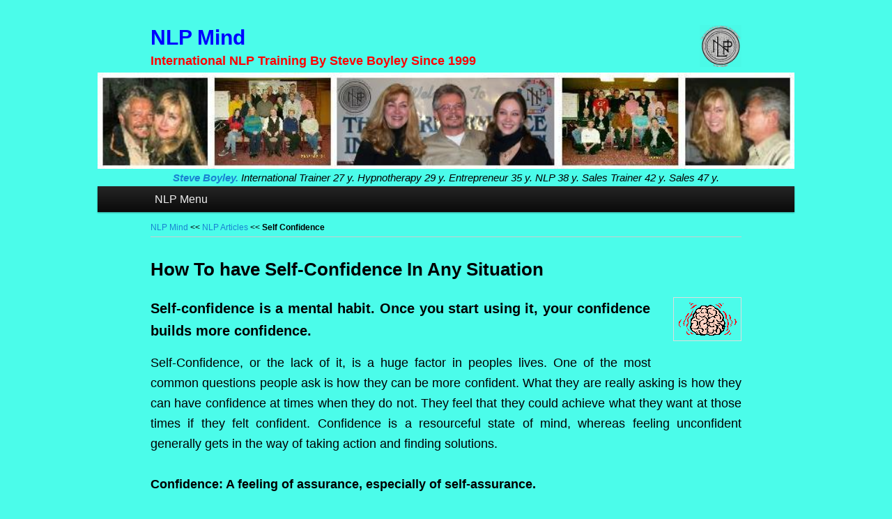

--- FILE ---
content_type: text/html; charset=UTF-8
request_url: https://www.nlpmind.com/nlp-articles/self-confidence/
body_size: 16747
content:
<!DOCTYPE html>
<!--[if IE 6]>
<html id="ie6" lang="en-US">
<![endif]-->
<!--[if IE 7]>
<html id="ie7" lang="en-US">
<![endif]-->
<!--[if IE 8]>
<html id="ie8" lang="en-US">
<![endif]-->
<!--[if !(IE 6) | !(IE 7) | !(IE 8)  ]><!-->
<html lang="en-US">
<!--<![endif]-->
<head>
<meta charset="UTF-8" />
<meta name="viewport" content="width=device-width" />
<title>How To have Self-Confidence In Any Situation - NLP Mind</title>
<link rel="profile" href="http://gmpg.org/xfn/11" />
<link rel="stylesheet" type="text/css" media="all" href="https://www.nlpmind.com/wp-content/themes/twentyeleven-child/style.css" />
<link rel="pingback" href="https://www.nlpmind.com/xmlrpc.php" />
<script type="text/javascript" src="https://www.nlpmind.com/scripts/sitewide.js"></script>
<script type="text/javascript" src="https://www.nlpmind.com/scripts/sincedates.js"></script>
<!--[if lt IE 9]>
<script src="https://www.nlpmind.com/wp-content/themes/twentyeleven/js/html5.js" type="text/javascript"></script>
<![endif]-->
<!-- Facebook Pixel Code -->
<script>
  !function(f,b,e,v,n,t,s)
  {if(f.fbq)return;n=f.fbq=function(){n.callMethod?
  n.callMethod.apply(n,arguments):n.queue.push(arguments)};
  if(!f._fbq)f._fbq=n;n.push=n;n.loaded=!0;n.version='2.0';
  n.queue=[];t=b.createElement(e);t.async=!0;
  t.src=v;s=b.getElementsByTagName(e)[0];
  s.parentNode.insertBefore(t,s)}(window, document,'script',
  'https://connect.facebook.net/en_US/fbevents.js');
  fbq('init', '154793912620290');
  fbq('track', 'PageView');
</script>
<noscript><img height="1" width="1" style="display:none"
  src="https://www.facebook.com/tr?id=154793912620290&ev=PageView&noscript=1"
/></noscript>
<!-- End Facebook Pixel Code -->
<meta name='robots' content='index, follow, max-video-preview:-1, max-snippet:-1, max-image-preview:large' />

	<!-- This site is optimized with the Yoast SEO plugin v19.12 - https://yoast.com/wordpress/plugins/seo/ -->
	<link rel="canonical" href="https://www.nlpmind.com/nlp-articles/self-confidence/" />
	<meta property="og:locale" content="en_US" />
	<meta property="og:type" content="article" />
	<meta property="og:title" content="How To have Self-Confidence In Any Situation - NLP Mind" />
	<meta property="og:description" content="Self-confidence is a mental habit. Once you start using it, your confidence builds more confidence. Self-Confidence, or the lack of it, is a huge factor in peoples lives. One of the most common questions people ask is how they can &hellip; Continue reading &rarr;" />
	<meta property="og:url" content="https://www.nlpmind.com/nlp-articles/self-confidence/" />
	<meta property="og:site_name" content="NLP Mind" />
	<meta property="article:publisher" content="https://www.facebook.com/NLP.minds" />
	<meta property="article:modified_time" content="2022-05-26T13:37:44+00:00" />
	<meta property="og:image" content="https://www.nlpmind.com/wp-content/uploads/sym-brain-active.gif" />
	<meta property="og:image:width" content="84" />
	<meta property="og:image:height" content="49" />
	<meta property="og:image:type" content="image/gif" />
	<meta name="twitter:card" content="summary_large_image" />
	<meta name="twitter:site" content="@SteveBoyley" />
	<meta name="twitter:label1" content="Est. reading time" />
	<meta name="twitter:data1" content="2 minutes" />
	<script type="application/ld+json" class="yoast-schema-graph">{"@context":"https://schema.org","@graph":[{"@type":"Article","@id":"https://www.nlpmind.com/nlp-articles/self-confidence/#article","isPartOf":{"@id":"https://www.nlpmind.com/nlp-articles/self-confidence/"},"author":{"name":"Steve Boyley","@id":"https://www.nlpmind.com/#/schema/person/98ef2a0a2b2638bfb9864fb7bdb8b43c"},"headline":"How To have Self-Confidence In Any Situation","datePublished":"2013-11-22T21:43:16+00:00","dateModified":"2022-05-26T13:37:44+00:00","mainEntityOfPage":{"@id":"https://www.nlpmind.com/nlp-articles/self-confidence/"},"wordCount":300,"publisher":{"@id":"https://www.nlpmind.com/#organization"},"image":{"@id":"https://www.nlpmind.com/nlp-articles/self-confidence/#primaryimage"},"thumbnailUrl":"https://www.nlpmind.com/wp-content/uploads/sym-brain-active.gif","inLanguage":"en-US"},{"@type":"WebPage","@id":"https://www.nlpmind.com/nlp-articles/self-confidence/","url":"https://www.nlpmind.com/nlp-articles/self-confidence/","name":"How To have Self-Confidence In Any Situation - NLP Mind","isPartOf":{"@id":"https://www.nlpmind.com/#website"},"primaryImageOfPage":{"@id":"https://www.nlpmind.com/nlp-articles/self-confidence/#primaryimage"},"image":{"@id":"https://www.nlpmind.com/nlp-articles/self-confidence/#primaryimage"},"thumbnailUrl":"https://www.nlpmind.com/wp-content/uploads/sym-brain-active.gif","datePublished":"2013-11-22T21:43:16+00:00","dateModified":"2022-05-26T13:37:44+00:00","breadcrumb":{"@id":"https://www.nlpmind.com/nlp-articles/self-confidence/#breadcrumb"},"inLanguage":"en-US","potentialAction":[{"@type":"ReadAction","target":["https://www.nlpmind.com/nlp-articles/self-confidence/"]}]},{"@type":"ImageObject","inLanguage":"en-US","@id":"https://www.nlpmind.com/nlp-articles/self-confidence/#primaryimage","url":"https://www.nlpmind.com/wp-content/uploads/sym-brain-active.gif","contentUrl":"https://www.nlpmind.com/wp-content/uploads/sym-brain-active.gif","width":84,"height":49},{"@type":"BreadcrumbList","@id":"https://www.nlpmind.com/nlp-articles/self-confidence/#breadcrumb","itemListElement":[{"@type":"ListItem","position":1,"name":"NLP Mind","item":"https://www.nlpmind.com/"},{"@type":"ListItem","position":2,"name":"NLP Articles","item":"https://www.nlpmind.com/nlp-articles/"},{"@type":"ListItem","position":3,"name":"Self Confidence"}]},{"@type":"WebSite","@id":"https://www.nlpmind.com/#website","url":"https://www.nlpmind.com/","name":"NLP Mind","description":"International NLP Training By Steve Boyley Since 1999","publisher":{"@id":"https://www.nlpmind.com/#organization"},"potentialAction":[{"@type":"SearchAction","target":{"@type":"EntryPoint","urlTemplate":"https://www.nlpmind.com/?s={search_term_string}"},"query-input":"required name=search_term_string"}],"inLanguage":"en-US"},{"@type":"Organization","@id":"https://www.nlpmind.com/#organization","name":"NLPMIND.com","url":"https://www.nlpmind.com/","logo":{"@type":"ImageObject","inLanguage":"en-US","@id":"https://www.nlpmind.com/#/schema/logo/image/","url":"https://www.nlpmind.com/wp-content/uploads/logo-nlp.png","contentUrl":"https://www.nlpmind.com/wp-content/uploads/logo-nlp.png","width":139,"height":140,"caption":"NLPMIND.com"},"image":{"@id":"https://www.nlpmind.com/#/schema/logo/image/"},"sameAs":["https://www.linkedin.com/company/steve-boyley-training/","https://www.facebook.com/NLP.minds","https://twitter.com/SteveBoyley"]},{"@type":"Person","@id":"https://www.nlpmind.com/#/schema/person/98ef2a0a2b2638bfb9864fb7bdb8b43c","name":"Steve Boyley","image":{"@type":"ImageObject","inLanguage":"en-US","@id":"https://www.nlpmind.com/#/schema/person/image/","url":"https://secure.gravatar.com/avatar/da253721f5ccf1e1556a37824828acbc?s=96&d=mm&r=g","contentUrl":"https://secure.gravatar.com/avatar/da253721f5ccf1e1556a37824828acbc?s=96&d=mm&r=g","caption":"Steve Boyley"}}]}</script>
	<!-- / Yoast SEO plugin. -->


<link rel="alternate" type="application/rss+xml" title="NLP Mind &raquo; Feed" href="https://www.nlpmind.com/feed/" />
<link rel="alternate" type="application/rss+xml" title="NLP Mind &raquo; Comments Feed" href="https://www.nlpmind.com/comments/feed/" />
		<!-- This site uses the Google Analytics by MonsterInsights plugin v8.11.0 - Using Analytics tracking - https://www.monsterinsights.com/ -->
							<script
				src="//www.googletagmanager.com/gtag/js?id=G-CZXNRVM856"  data-cfasync="false" data-wpfc-render="false" type="text/javascript" async></script>
			<script data-cfasync="false" data-wpfc-render="false" type="text/javascript">
				var mi_version = '8.11.0';
				var mi_track_user = true;
				var mi_no_track_reason = '';
				
								var disableStrs = [
										'ga-disable-G-CZXNRVM856',
															'ga-disable-UA-156819239-1',
									];

				/* Function to detect opted out users */
				function __gtagTrackerIsOptedOut() {
					for (var index = 0; index < disableStrs.length; index++) {
						if (document.cookie.indexOf(disableStrs[index] + '=true') > -1) {
							return true;
						}
					}

					return false;
				}

				/* Disable tracking if the opt-out cookie exists. */
				if (__gtagTrackerIsOptedOut()) {
					for (var index = 0; index < disableStrs.length; index++) {
						window[disableStrs[index]] = true;
					}
				}

				/* Opt-out function */
				function __gtagTrackerOptout() {
					for (var index = 0; index < disableStrs.length; index++) {
						document.cookie = disableStrs[index] + '=true; expires=Thu, 31 Dec 2099 23:59:59 UTC; path=/';
						window[disableStrs[index]] = true;
					}
				}

				if ('undefined' === typeof gaOptout) {
					function gaOptout() {
						__gtagTrackerOptout();
					}
				}
								window.dataLayer = window.dataLayer || [];

				window.MonsterInsightsDualTracker = {
					helpers: {},
					trackers: {},
				};
				if (mi_track_user) {
					function __gtagDataLayer() {
						dataLayer.push(arguments);
					}

					function __gtagTracker(type, name, parameters) {
						if (!parameters) {
							parameters = {};
						}

						if (parameters.send_to) {
							__gtagDataLayer.apply(null, arguments);
							return;
						}

						if (type === 'event') {
														parameters.send_to = monsterinsights_frontend.v4_id;
							var hookName = name;
							if (typeof parameters['event_category'] !== 'undefined') {
								hookName = parameters['event_category'] + ':' + name;
							}

							if (typeof MonsterInsightsDualTracker.trackers[hookName] !== 'undefined') {
								MonsterInsightsDualTracker.trackers[hookName](parameters);
							} else {
								__gtagDataLayer('event', name, parameters);
							}
							
														parameters.send_to = monsterinsights_frontend.ua;
							__gtagDataLayer(type, name, parameters);
													} else {
							__gtagDataLayer.apply(null, arguments);
						}
					}

					__gtagTracker('js', new Date());
					__gtagTracker('set', {
						'developer_id.dZGIzZG': true,
											});
										__gtagTracker('config', 'G-CZXNRVM856', {"forceSSL":"true","link_attribution":"true"} );
															__gtagTracker('config', 'UA-156819239-1', {"forceSSL":"true","link_attribution":"true"} );
										window.gtag = __gtagTracker;										(function () {
						/* https://developers.google.com/analytics/devguides/collection/analyticsjs/ */
						/* ga and __gaTracker compatibility shim. */
						var noopfn = function () {
							return null;
						};
						var newtracker = function () {
							return new Tracker();
						};
						var Tracker = function () {
							return null;
						};
						var p = Tracker.prototype;
						p.get = noopfn;
						p.set = noopfn;
						p.send = function () {
							var args = Array.prototype.slice.call(arguments);
							args.unshift('send');
							__gaTracker.apply(null, args);
						};
						var __gaTracker = function () {
							var len = arguments.length;
							if (len === 0) {
								return;
							}
							var f = arguments[len - 1];
							if (typeof f !== 'object' || f === null || typeof f.hitCallback !== 'function') {
								if ('send' === arguments[0]) {
									var hitConverted, hitObject = false, action;
									if ('event' === arguments[1]) {
										if ('undefined' !== typeof arguments[3]) {
											hitObject = {
												'eventAction': arguments[3],
												'eventCategory': arguments[2],
												'eventLabel': arguments[4],
												'value': arguments[5] ? arguments[5] : 1,
											}
										}
									}
									if ('pageview' === arguments[1]) {
										if ('undefined' !== typeof arguments[2]) {
											hitObject = {
												'eventAction': 'page_view',
												'page_path': arguments[2],
											}
										}
									}
									if (typeof arguments[2] === 'object') {
										hitObject = arguments[2];
									}
									if (typeof arguments[5] === 'object') {
										Object.assign(hitObject, arguments[5]);
									}
									if ('undefined' !== typeof arguments[1].hitType) {
										hitObject = arguments[1];
										if ('pageview' === hitObject.hitType) {
											hitObject.eventAction = 'page_view';
										}
									}
									if (hitObject) {
										action = 'timing' === arguments[1].hitType ? 'timing_complete' : hitObject.eventAction;
										hitConverted = mapArgs(hitObject);
										__gtagTracker('event', action, hitConverted);
									}
								}
								return;
							}

							function mapArgs(args) {
								var arg, hit = {};
								var gaMap = {
									'eventCategory': 'event_category',
									'eventAction': 'event_action',
									'eventLabel': 'event_label',
									'eventValue': 'event_value',
									'nonInteraction': 'non_interaction',
									'timingCategory': 'event_category',
									'timingVar': 'name',
									'timingValue': 'value',
									'timingLabel': 'event_label',
									'page': 'page_path',
									'location': 'page_location',
									'title': 'page_title',
								};
								for (arg in args) {
																		if (!(!args.hasOwnProperty(arg) || !gaMap.hasOwnProperty(arg))) {
										hit[gaMap[arg]] = args[arg];
									} else {
										hit[arg] = args[arg];
									}
								}
								return hit;
							}

							try {
								f.hitCallback();
							} catch (ex) {
							}
						};
						__gaTracker.create = newtracker;
						__gaTracker.getByName = newtracker;
						__gaTracker.getAll = function () {
							return [];
						};
						__gaTracker.remove = noopfn;
						__gaTracker.loaded = true;
						window['__gaTracker'] = __gaTracker;
					})();
									} else {
										console.log("");
					(function () {
						function __gtagTracker() {
							return null;
						}

						window['__gtagTracker'] = __gtagTracker;
						window['gtag'] = __gtagTracker;
					})();
									}
			</script>
				<!-- / Google Analytics by MonsterInsights -->
		<script type="text/javascript">
window._wpemojiSettings = {"baseUrl":"https:\/\/s.w.org\/images\/core\/emoji\/14.0.0\/72x72\/","ext":".png","svgUrl":"https:\/\/s.w.org\/images\/core\/emoji\/14.0.0\/svg\/","svgExt":".svg","source":{"concatemoji":"https:\/\/www.nlpmind.com\/wp-includes\/js\/wp-emoji-release.min.js?ver=35c63476340b730975301df43c72bf2b"}};
/*! This file is auto-generated */
!function(e,a,t){var n,r,o,i=a.createElement("canvas"),p=i.getContext&&i.getContext("2d");function s(e,t){p.clearRect(0,0,i.width,i.height),p.fillText(e,0,0);e=i.toDataURL();return p.clearRect(0,0,i.width,i.height),p.fillText(t,0,0),e===i.toDataURL()}function c(e){var t=a.createElement("script");t.src=e,t.defer=t.type="text/javascript",a.getElementsByTagName("head")[0].appendChild(t)}for(o=Array("flag","emoji"),t.supports={everything:!0,everythingExceptFlag:!0},r=0;r<o.length;r++)t.supports[o[r]]=function(e){if(p&&p.fillText)switch(p.textBaseline="top",p.font="600 32px Arial",e){case"flag":return s("\ud83c\udff3\ufe0f\u200d\u26a7\ufe0f","\ud83c\udff3\ufe0f\u200b\u26a7\ufe0f")?!1:!s("\ud83c\uddfa\ud83c\uddf3","\ud83c\uddfa\u200b\ud83c\uddf3")&&!s("\ud83c\udff4\udb40\udc67\udb40\udc62\udb40\udc65\udb40\udc6e\udb40\udc67\udb40\udc7f","\ud83c\udff4\u200b\udb40\udc67\u200b\udb40\udc62\u200b\udb40\udc65\u200b\udb40\udc6e\u200b\udb40\udc67\u200b\udb40\udc7f");case"emoji":return!s("\ud83e\udef1\ud83c\udffb\u200d\ud83e\udef2\ud83c\udfff","\ud83e\udef1\ud83c\udffb\u200b\ud83e\udef2\ud83c\udfff")}return!1}(o[r]),t.supports.everything=t.supports.everything&&t.supports[o[r]],"flag"!==o[r]&&(t.supports.everythingExceptFlag=t.supports.everythingExceptFlag&&t.supports[o[r]]);t.supports.everythingExceptFlag=t.supports.everythingExceptFlag&&!t.supports.flag,t.DOMReady=!1,t.readyCallback=function(){t.DOMReady=!0},t.supports.everything||(n=function(){t.readyCallback()},a.addEventListener?(a.addEventListener("DOMContentLoaded",n,!1),e.addEventListener("load",n,!1)):(e.attachEvent("onload",n),a.attachEvent("onreadystatechange",function(){"complete"===a.readyState&&t.readyCallback()})),(e=t.source||{}).concatemoji?c(e.concatemoji):e.wpemoji&&e.twemoji&&(c(e.twemoji),c(e.wpemoji)))}(window,document,window._wpemojiSettings);
</script>
<style type="text/css">
img.wp-smiley,
img.emoji {
	display: inline !important;
	border: none !important;
	box-shadow: none !important;
	height: 1em !important;
	width: 1em !important;
	margin: 0 0.07em !important;
	vertical-align: -0.1em !important;
	background: none !important;
	padding: 0 !important;
}
</style>
	<link rel='stylesheet' id='wp-block-library-css' href='https://www.nlpmind.com/wp-includes/css/dist/block-library/style.min.css?ver=35c63476340b730975301df43c72bf2b' type='text/css' media='all' />
<style id='wp-block-library-theme-inline-css' type='text/css'>
.wp-block-audio figcaption{color:#555;font-size:13px;text-align:center}.is-dark-theme .wp-block-audio figcaption{color:hsla(0,0%,100%,.65)}.wp-block-audio{margin:0 0 1em}.wp-block-code{border:1px solid #ccc;border-radius:4px;font-family:Menlo,Consolas,monaco,monospace;padding:.8em 1em}.wp-block-embed figcaption{color:#555;font-size:13px;text-align:center}.is-dark-theme .wp-block-embed figcaption{color:hsla(0,0%,100%,.65)}.wp-block-embed{margin:0 0 1em}.blocks-gallery-caption{color:#555;font-size:13px;text-align:center}.is-dark-theme .blocks-gallery-caption{color:hsla(0,0%,100%,.65)}.wp-block-image figcaption{color:#555;font-size:13px;text-align:center}.is-dark-theme .wp-block-image figcaption{color:hsla(0,0%,100%,.65)}.wp-block-image{margin:0 0 1em}.wp-block-pullquote{border-bottom:4px solid;border-top:4px solid;color:currentColor;margin-bottom:1.75em}.wp-block-pullquote cite,.wp-block-pullquote footer,.wp-block-pullquote__citation{color:currentColor;font-size:.8125em;font-style:normal;text-transform:uppercase}.wp-block-quote{border-left:.25em solid;margin:0 0 1.75em;padding-left:1em}.wp-block-quote cite,.wp-block-quote footer{color:currentColor;font-size:.8125em;font-style:normal;position:relative}.wp-block-quote.has-text-align-right{border-left:none;border-right:.25em solid;padding-left:0;padding-right:1em}.wp-block-quote.has-text-align-center{border:none;padding-left:0}.wp-block-quote.is-large,.wp-block-quote.is-style-large,.wp-block-quote.is-style-plain{border:none}.wp-block-search .wp-block-search__label{font-weight:700}.wp-block-search__button{border:1px solid #ccc;padding:.375em .625em}:where(.wp-block-group.has-background){padding:1.25em 2.375em}.wp-block-separator.has-css-opacity{opacity:.4}.wp-block-separator{border:none;border-bottom:2px solid;margin-left:auto;margin-right:auto}.wp-block-separator.has-alpha-channel-opacity{opacity:1}.wp-block-separator:not(.is-style-wide):not(.is-style-dots){width:100px}.wp-block-separator.has-background:not(.is-style-dots){border-bottom:none;height:1px}.wp-block-separator.has-background:not(.is-style-wide):not(.is-style-dots){height:2px}.wp-block-table{margin:0 0 1em}.wp-block-table td,.wp-block-table th{word-break:normal}.wp-block-table figcaption{color:#555;font-size:13px;text-align:center}.is-dark-theme .wp-block-table figcaption{color:hsla(0,0%,100%,.65)}.wp-block-video figcaption{color:#555;font-size:13px;text-align:center}.is-dark-theme .wp-block-video figcaption{color:hsla(0,0%,100%,.65)}.wp-block-video{margin:0 0 1em}.wp-block-template-part.has-background{margin-bottom:0;margin-top:0;padding:1.25em 2.375em}
</style>
<link rel='stylesheet' id='classic-theme-styles-css' href='https://www.nlpmind.com/wp-includes/css/classic-themes.min.css?ver=35c63476340b730975301df43c72bf2b' type='text/css' media='all' />
<style id='global-styles-inline-css' type='text/css'>
body{--wp--preset--color--black: #000;--wp--preset--color--cyan-bluish-gray: #abb8c3;--wp--preset--color--white: #fff;--wp--preset--color--pale-pink: #f78da7;--wp--preset--color--vivid-red: #cf2e2e;--wp--preset--color--luminous-vivid-orange: #ff6900;--wp--preset--color--luminous-vivid-amber: #fcb900;--wp--preset--color--light-green-cyan: #7bdcb5;--wp--preset--color--vivid-green-cyan: #00d084;--wp--preset--color--pale-cyan-blue: #8ed1fc;--wp--preset--color--vivid-cyan-blue: #0693e3;--wp--preset--color--vivid-purple: #9b51e0;--wp--preset--color--blue: #1982d1;--wp--preset--color--dark-gray: #373737;--wp--preset--color--medium-gray: #666;--wp--preset--color--light-gray: #e2e2e2;--wp--preset--gradient--vivid-cyan-blue-to-vivid-purple: linear-gradient(135deg,rgba(6,147,227,1) 0%,rgb(155,81,224) 100%);--wp--preset--gradient--light-green-cyan-to-vivid-green-cyan: linear-gradient(135deg,rgb(122,220,180) 0%,rgb(0,208,130) 100%);--wp--preset--gradient--luminous-vivid-amber-to-luminous-vivid-orange: linear-gradient(135deg,rgba(252,185,0,1) 0%,rgba(255,105,0,1) 100%);--wp--preset--gradient--luminous-vivid-orange-to-vivid-red: linear-gradient(135deg,rgba(255,105,0,1) 0%,rgb(207,46,46) 100%);--wp--preset--gradient--very-light-gray-to-cyan-bluish-gray: linear-gradient(135deg,rgb(238,238,238) 0%,rgb(169,184,195) 100%);--wp--preset--gradient--cool-to-warm-spectrum: linear-gradient(135deg,rgb(74,234,220) 0%,rgb(151,120,209) 20%,rgb(207,42,186) 40%,rgb(238,44,130) 60%,rgb(251,105,98) 80%,rgb(254,248,76) 100%);--wp--preset--gradient--blush-light-purple: linear-gradient(135deg,rgb(255,206,236) 0%,rgb(152,150,240) 100%);--wp--preset--gradient--blush-bordeaux: linear-gradient(135deg,rgb(254,205,165) 0%,rgb(254,45,45) 50%,rgb(107,0,62) 100%);--wp--preset--gradient--luminous-dusk: linear-gradient(135deg,rgb(255,203,112) 0%,rgb(199,81,192) 50%,rgb(65,88,208) 100%);--wp--preset--gradient--pale-ocean: linear-gradient(135deg,rgb(255,245,203) 0%,rgb(182,227,212) 50%,rgb(51,167,181) 100%);--wp--preset--gradient--electric-grass: linear-gradient(135deg,rgb(202,248,128) 0%,rgb(113,206,126) 100%);--wp--preset--gradient--midnight: linear-gradient(135deg,rgb(2,3,129) 0%,rgb(40,116,252) 100%);--wp--preset--duotone--dark-grayscale: url('#wp-duotone-dark-grayscale');--wp--preset--duotone--grayscale: url('#wp-duotone-grayscale');--wp--preset--duotone--purple-yellow: url('#wp-duotone-purple-yellow');--wp--preset--duotone--blue-red: url('#wp-duotone-blue-red');--wp--preset--duotone--midnight: url('#wp-duotone-midnight');--wp--preset--duotone--magenta-yellow: url('#wp-duotone-magenta-yellow');--wp--preset--duotone--purple-green: url('#wp-duotone-purple-green');--wp--preset--duotone--blue-orange: url('#wp-duotone-blue-orange');--wp--preset--font-size--small: 13px;--wp--preset--font-size--medium: 20px;--wp--preset--font-size--large: 36px;--wp--preset--font-size--x-large: 42px;--wp--preset--spacing--20: 0.44rem;--wp--preset--spacing--30: 0.67rem;--wp--preset--spacing--40: 1rem;--wp--preset--spacing--50: 1.5rem;--wp--preset--spacing--60: 2.25rem;--wp--preset--spacing--70: 3.38rem;--wp--preset--spacing--80: 5.06rem;--wp--preset--shadow--natural: 6px 6px 9px rgba(0, 0, 0, 0.2);--wp--preset--shadow--deep: 12px 12px 50px rgba(0, 0, 0, 0.4);--wp--preset--shadow--sharp: 6px 6px 0px rgba(0, 0, 0, 0.2);--wp--preset--shadow--outlined: 6px 6px 0px -3px rgba(255, 255, 255, 1), 6px 6px rgba(0, 0, 0, 1);--wp--preset--shadow--crisp: 6px 6px 0px rgba(0, 0, 0, 1);}:where(.is-layout-flex){gap: 0.5em;}body .is-layout-flow > .alignleft{float: left;margin-inline-start: 0;margin-inline-end: 2em;}body .is-layout-flow > .alignright{float: right;margin-inline-start: 2em;margin-inline-end: 0;}body .is-layout-flow > .aligncenter{margin-left: auto !important;margin-right: auto !important;}body .is-layout-constrained > .alignleft{float: left;margin-inline-start: 0;margin-inline-end: 2em;}body .is-layout-constrained > .alignright{float: right;margin-inline-start: 2em;margin-inline-end: 0;}body .is-layout-constrained > .aligncenter{margin-left: auto !important;margin-right: auto !important;}body .is-layout-constrained > :where(:not(.alignleft):not(.alignright):not(.alignfull)){max-width: var(--wp--style--global--content-size);margin-left: auto !important;margin-right: auto !important;}body .is-layout-constrained > .alignwide{max-width: var(--wp--style--global--wide-size);}body .is-layout-flex{display: flex;}body .is-layout-flex{flex-wrap: wrap;align-items: center;}body .is-layout-flex > *{margin: 0;}:where(.wp-block-columns.is-layout-flex){gap: 2em;}.has-black-color{color: var(--wp--preset--color--black) !important;}.has-cyan-bluish-gray-color{color: var(--wp--preset--color--cyan-bluish-gray) !important;}.has-white-color{color: var(--wp--preset--color--white) !important;}.has-pale-pink-color{color: var(--wp--preset--color--pale-pink) !important;}.has-vivid-red-color{color: var(--wp--preset--color--vivid-red) !important;}.has-luminous-vivid-orange-color{color: var(--wp--preset--color--luminous-vivid-orange) !important;}.has-luminous-vivid-amber-color{color: var(--wp--preset--color--luminous-vivid-amber) !important;}.has-light-green-cyan-color{color: var(--wp--preset--color--light-green-cyan) !important;}.has-vivid-green-cyan-color{color: var(--wp--preset--color--vivid-green-cyan) !important;}.has-pale-cyan-blue-color{color: var(--wp--preset--color--pale-cyan-blue) !important;}.has-vivid-cyan-blue-color{color: var(--wp--preset--color--vivid-cyan-blue) !important;}.has-vivid-purple-color{color: var(--wp--preset--color--vivid-purple) !important;}.has-black-background-color{background-color: var(--wp--preset--color--black) !important;}.has-cyan-bluish-gray-background-color{background-color: var(--wp--preset--color--cyan-bluish-gray) !important;}.has-white-background-color{background-color: var(--wp--preset--color--white) !important;}.has-pale-pink-background-color{background-color: var(--wp--preset--color--pale-pink) !important;}.has-vivid-red-background-color{background-color: var(--wp--preset--color--vivid-red) !important;}.has-luminous-vivid-orange-background-color{background-color: var(--wp--preset--color--luminous-vivid-orange) !important;}.has-luminous-vivid-amber-background-color{background-color: var(--wp--preset--color--luminous-vivid-amber) !important;}.has-light-green-cyan-background-color{background-color: var(--wp--preset--color--light-green-cyan) !important;}.has-vivid-green-cyan-background-color{background-color: var(--wp--preset--color--vivid-green-cyan) !important;}.has-pale-cyan-blue-background-color{background-color: var(--wp--preset--color--pale-cyan-blue) !important;}.has-vivid-cyan-blue-background-color{background-color: var(--wp--preset--color--vivid-cyan-blue) !important;}.has-vivid-purple-background-color{background-color: var(--wp--preset--color--vivid-purple) !important;}.has-black-border-color{border-color: var(--wp--preset--color--black) !important;}.has-cyan-bluish-gray-border-color{border-color: var(--wp--preset--color--cyan-bluish-gray) !important;}.has-white-border-color{border-color: var(--wp--preset--color--white) !important;}.has-pale-pink-border-color{border-color: var(--wp--preset--color--pale-pink) !important;}.has-vivid-red-border-color{border-color: var(--wp--preset--color--vivid-red) !important;}.has-luminous-vivid-orange-border-color{border-color: var(--wp--preset--color--luminous-vivid-orange) !important;}.has-luminous-vivid-amber-border-color{border-color: var(--wp--preset--color--luminous-vivid-amber) !important;}.has-light-green-cyan-border-color{border-color: var(--wp--preset--color--light-green-cyan) !important;}.has-vivid-green-cyan-border-color{border-color: var(--wp--preset--color--vivid-green-cyan) !important;}.has-pale-cyan-blue-border-color{border-color: var(--wp--preset--color--pale-cyan-blue) !important;}.has-vivid-cyan-blue-border-color{border-color: var(--wp--preset--color--vivid-cyan-blue) !important;}.has-vivid-purple-border-color{border-color: var(--wp--preset--color--vivid-purple) !important;}.has-vivid-cyan-blue-to-vivid-purple-gradient-background{background: var(--wp--preset--gradient--vivid-cyan-blue-to-vivid-purple) !important;}.has-light-green-cyan-to-vivid-green-cyan-gradient-background{background: var(--wp--preset--gradient--light-green-cyan-to-vivid-green-cyan) !important;}.has-luminous-vivid-amber-to-luminous-vivid-orange-gradient-background{background: var(--wp--preset--gradient--luminous-vivid-amber-to-luminous-vivid-orange) !important;}.has-luminous-vivid-orange-to-vivid-red-gradient-background{background: var(--wp--preset--gradient--luminous-vivid-orange-to-vivid-red) !important;}.has-very-light-gray-to-cyan-bluish-gray-gradient-background{background: var(--wp--preset--gradient--very-light-gray-to-cyan-bluish-gray) !important;}.has-cool-to-warm-spectrum-gradient-background{background: var(--wp--preset--gradient--cool-to-warm-spectrum) !important;}.has-blush-light-purple-gradient-background{background: var(--wp--preset--gradient--blush-light-purple) !important;}.has-blush-bordeaux-gradient-background{background: var(--wp--preset--gradient--blush-bordeaux) !important;}.has-luminous-dusk-gradient-background{background: var(--wp--preset--gradient--luminous-dusk) !important;}.has-pale-ocean-gradient-background{background: var(--wp--preset--gradient--pale-ocean) !important;}.has-electric-grass-gradient-background{background: var(--wp--preset--gradient--electric-grass) !important;}.has-midnight-gradient-background{background: var(--wp--preset--gradient--midnight) !important;}.has-small-font-size{font-size: var(--wp--preset--font-size--small) !important;}.has-medium-font-size{font-size: var(--wp--preset--font-size--medium) !important;}.has-large-font-size{font-size: var(--wp--preset--font-size--large) !important;}.has-x-large-font-size{font-size: var(--wp--preset--font-size--x-large) !important;}
.wp-block-navigation a:where(:not(.wp-element-button)){color: inherit;}
:where(.wp-block-columns.is-layout-flex){gap: 2em;}
.wp-block-pullquote{font-size: 1.5em;line-height: 1.6;}
</style>
<link rel='stylesheet' id='ce_responsive-css' href='https://www.nlpmind.com/wp-content/plugins/simple-embed-code/css/video-container.min.css?ver=35c63476340b730975301df43c72bf2b' type='text/css' media='all' />
<link rel='stylesheet' id='iksm-public-style-css' href='https://www.nlpmind.com/wp-content/plugins/iks-menu/assets/css/public.css?ver=1.9.8' type='text/css' media='all' />
<link rel='stylesheet' id='twentyeleven-block-style-css' href='https://www.nlpmind.com/wp-content/themes/twentyeleven/blocks.css?ver=20190102' type='text/css' media='all' />
<script type='text/javascript' src='https://www.nlpmind.com/wp-content/plugins/google-analytics-for-wordpress/assets/js/frontend-gtag.min.js?ver=8.11.0' id='monsterinsights-frontend-script-js'></script>
<script data-cfasync="false" data-wpfc-render="false" type="text/javascript" id='monsterinsights-frontend-script-js-extra'>/* <![CDATA[ */
var monsterinsights_frontend = {"js_events_tracking":"true","download_extensions":"doc,pdf,ppt,zip,xls,docx,pptx,xlsx","inbound_paths":"[{\"path\":\"\\\/go\\\/\",\"label\":\"affiliate\"},{\"path\":\"\\\/recommend\\\/\",\"label\":\"affiliate\"}]","home_url":"https:\/\/www.nlpmind.com","hash_tracking":"false","ua":"UA-156819239-1","v4_id":"G-CZXNRVM856"};/* ]]> */
</script>
<script type='text/javascript' src='https://www.nlpmind.com/wp-includes/js/jquery/jquery.min.js?ver=3.6.4' id='jquery-core-js'></script>
<script type='text/javascript' src='https://www.nlpmind.com/wp-includes/js/jquery/jquery-migrate.min.js?ver=3.4.0' id='jquery-migrate-js'></script>
<script type='text/javascript' id='black-studio-touch-dropdown-menu-js-extra'>
/* <![CDATA[ */
var black_studio_touch_dropdown_menu_params = {"selector":"li:has(ul) > a","selector_leaf":"li li li:not(:has(ul)) > a","force_ios5":""};
/* ]]> */
</script>
<script type='text/javascript' src='https://www.nlpmind.com/wp-content/plugins/black-studio-touch-dropdown-menu/js/black-studio-touch-dropdown-menu.min.js?ver=1.0.2' id='black-studio-touch-dropdown-menu-js'></script>
<script type='text/javascript' src='https://www.nlpmind.com/wp-content/plugins/cimy-header-image-rotator/js/jquery.cross-slide.min.js?ver=35c63476340b730975301df43c72bf2b' id='cimy_hir_cross-slide-js'></script>
<script type='text/javascript' src='https://www.nlpmind.com/wp-content/plugins/iks-menu/assets/js/public.js?ver=1.9.8' id='iksm-public-script-js'></script>
<script type='text/javascript' src='https://www.nlpmind.com/wp-content/plugins/iks-menu/assets/js/menu.js?ver=1.9.8' id='iksm-menu-script-js'></script>
<link rel="https://api.w.org/" href="https://www.nlpmind.com/wp-json/" /><link rel="alternate" type="application/json" href="https://www.nlpmind.com/wp-json/wp/v2/pages/1450" /><link rel="EditURI" type="application/rsd+xml" title="RSD" href="https://www.nlpmind.com/xmlrpc.php?rsd" />
<link rel="wlwmanifest" type="application/wlwmanifest+xml" href="https://www.nlpmind.com/wp-includes/wlwmanifest.xml" />

<link rel='shortlink' href='https://www.nlpmind.com/?p=1450' />
<link rel="alternate" type="application/json+oembed" href="https://www.nlpmind.com/wp-json/oembed/1.0/embed?url=https%3A%2F%2Fwww.nlpmind.com%2Fnlp-articles%2Fself-confidence%2F" />
<link rel="alternate" type="text/xml+oembed" href="https://www.nlpmind.com/wp-json/oembed/1.0/embed?url=https%3A%2F%2Fwww.nlpmind.com%2Fnlp-articles%2Fself-confidence%2F&#038;format=xml" />
<!--	Start code from Cimy Header Image Rotator 6.1.1	Copyright (c) 2009-2013 Marco Cimmino	http://www.marcocimmino.net/cimy-wordpress-plugins/cimy-header-image-rotator/	-->

<script type="text/javascript" language="javascript">
jQuery(document).ready(function($) {
  $(function() {
   var myid = $('#cimy_div_id_0');
   if (myid[0]) {
    $('#cimy_div_id_0').crossSlide({
      sleep: 3,
      fade: 1,
      adaptSize: true
    }, [
	{ src: 'https://www.nlpmind.com/wp-content/Cimy_Header_Images/0/nlptraining-1.jpg'},
	{ src: 'https://www.nlpmind.com/wp-content/Cimy_Header_Images/0/nlptraining-2.jpg'},
	{ src: 'https://www.nlpmind.com/wp-content/Cimy_Header_Images/0/nlptraining-3.jpg'},
	{ src: 'https://www.nlpmind.com/wp-content/Cimy_Header_Images/0/nlptraining-5.jpg'},
	{ src: 'https://www.nlpmind.com/wp-content/Cimy_Header_Images/0/nlptraining-6.jpg'},
	{ src: 'https://www.nlpmind.com/wp-content/Cimy_Header_Images/0/nlptraining-7.jpg'}
       ]);
   }
  });
});
</script>
<!--	End of code from Cimy Header Image Rotator	-->
<style type="text/css" id="iksm-dynamic-style"></style><link rel="shortcut icon" type="image/x-icon" href="/favicon.ico" />

<style type="text/css"></style>
<style>
.synved-social-resolution-single {
display: inline-block;
}
.synved-social-resolution-normal {
display: inline-block;
}
.synved-social-resolution-hidef {
display: none;
}

@media only screen and (min--moz-device-pixel-ratio: 2),
only screen and (-o-min-device-pixel-ratio: 2/1),
only screen and (-webkit-min-device-pixel-ratio: 2),
only screen and (min-device-pixel-ratio: 2),
only screen and (min-resolution: 2dppx),
only screen and (min-resolution: 192dpi) {
	.synved-social-resolution-normal {
	display: none;
	}
	.synved-social-resolution-hidef {
	display: inline-block;
	}
}
</style>
<!-- Styles cached and displayed inline for speed. Generated by http://stylesplugin.com -->
<style type="text/css" id="styles-plugin-css">
.widget-title,.entry-meta{line-height:1.5}h1.showcase-heading{line-height:1}.featured-posts section.featured-post{background:transparent}.styles #access ul,.styles #access ul > li > a{font-size:16px}.styles #access ul > li li a{color:#fff;background-color:#282828}
</style>
</head>

<body class="page-template-default page page-id-1450 page-child parent-pageid-112 custom-background wp-embed-responsive styles one-column content">
<div id="page" class="hfeed">
	<header id="branding" role="banner">
			<hgroup>
				<span id="site-title"><a href="https://www.nlpmind.com/" title="NLP Mind" rel="home">NLP Mind</span></a><img id="site-logo" src="https://www.nlpmind.com/wp-content/uploads/logo-nlp.png"><br>
					<span id="site-description">International NLP Training By Steve Boyley Since 1999</span>
			</hgroup>

						<a href="https://www.nlpmind.com/">
					

<div id="cimy_div_id_0">Loading images...</div>
<style type="text/css">
	#cimy_div_id_0 {
		float: center;
		margin: .1em auto;
		border: 0px solid #000000;
		max-width: 100%;
		max-height: 100%;
	}
</style>
<noscript>
	<div id="cimy_div_id_0_nojs">
		<img id="cimy_img_id" src="https://www.nlpmind.com/wp-content/Cimy_Header_Images/0/nlptraining-0.jpg" alt="" />
	</div>
</noscript>

			</a>
			
				
<div id="steve"><p style="text-align: center; margin-top: 0px; margin-bottom: 0px; margin-left: 5px; margin-right: 5px;"><em><strong><a href="https://www.nlpmind.com/about/nlp-trainer-steve-boyley/">Steve&nbsp;Boyley.</a></strong> International&nbsp;Trainer&nbsp;<script type="text/javascript">// <![CDATA[
since1999();
// ]]></script>&nbsp;y. Hypnotherapy&nbsp;<script type="text/javascript">// <![CDATA[
since1997();
// ]]></script>&nbsp;y. Entrepreneur&nbsp;<script type="text/javascript">// <![CDATA[
since1991();
// ]]></script>&nbsp;y. NLP&nbsp;<script type="text/javascript">// <![CDATA[
since1988();
// ]]></script>&nbsp;y. Sales&nbsp;Trainer&nbsp;<script type="text/javascript">// <![CDATA[
since1984();
// ]]></script>&nbsp;y. Sales&nbsp;<script type="text/javascript">// <![CDATA[
since1979();
// ]]></script>&nbsp;y.</em></p></div>

			<nav id="access" role="navigation">
				<p class="assistive-text">Main menu</p>
								<div class="skip-link"><a class="assistive-text" href="#content" title="Skip to primary content">Skip to primary content</a></div>
				<div class="skip-link"><a class="assistive-text" href="#secondary" title="Skip to secondary content">Skip to secondary content</a></div>
								<div class="menu-menu-4-container"><ul id="menu-menu-4" class="menu"><li id="menu-item-2128" class="menu-item menu-item-type-post_type menu-item-object-page menu-item-home menu-item-has-children menu-item-2128"><a title="NLP Mind" href="https://www.nlpmind.com/">NLP Menu</a>
<ul class="sub-menu">
	<li id="menu-item-1564" class="menu-item menu-item-type-post_type menu-item-object-page menu-item-1564"><a title="About NLP" href="https://www.nlpmind.com/nlp/">NLP</a></li>
	<li id="menu-item-1562" class="menu-item menu-item-type-post_type menu-item-object-page menu-item-1562"><a title="NLP Training" href="https://www.nlpmind.com/nlp-training/">NLP Training</a></li>
	<li id="menu-item-1563" class="menu-item menu-item-type-post_type menu-item-object-page menu-item-1563"><a title="NLP Training Reviews" href="https://www.nlpmind.com/nlp-training-reviews/">NLP Training Reviews</a></li>
	<li id="menu-item-1567" class="menu-item menu-item-type-post_type menu-item-object-page menu-item-1567"><a title="NLP Events Calendar" href="https://www.nlpmind.com/nlp-training-events-calendar/">NLP Events</a></li>
	<li id="menu-item-2103" class="menu-item menu-item-type-post_type menu-item-object-page menu-item-2103"><a title="NLP Coaching, Corporate &#038; Personal." href="https://www.nlpmind.com/hire-us/">NLP Coaching</a></li>
	<li id="menu-item-1565" class="menu-item menu-item-type-post_type menu-item-object-page current-page-ancestor menu-item-1565"><a title="NLP Articles" href="https://www.nlpmind.com/nlp-articles/">NLP Articles</a></li>
	<li id="menu-item-2877" class="menu-item menu-item-type-post_type menu-item-object-page menu-item-2877"><a title="NLP Video, Audio And Print Media." href="https://www.nlpmind.com/media/">NLP MP3 / Video</a></li>
	<li id="menu-item-1566" class="menu-item menu-item-type-post_type menu-item-object-page menu-item-1566"><a title="Contact Us" href="https://www.nlpmind.com/about/">About / Contact</a></li>
</ul>
</li>
</ul></div>			</nav><!-- #access -->



	</header><!-- #branding -->


	<div id="main">

		<div id="primary">
		
			<div id="content" role="main">

<p style="margin-top:0px; margin-left:0px; margin-right:0px; margin-bottom:0px;" id="breadcrumbs"><span style="font-size: 12px;"><span><span><a href="https://www.nlpmind.com/">NLP Mind</a></span> &lt;&lt; <span><a href="https://www.nlpmind.com/nlp-articles/">NLP Articles</a></span> &lt;&lt; <span class="breadcrumb_last" aria-current="page"><strong>Self Confidence</strong></span></span></span></p><hr style="margin-top:0px; margin-bottom:12px;">
				
					<article id="post-1450" class="post-1450 page type-page status-publish has-post-thumbnail hentry">
	<header class="entry-header">
		<h1 class="entry-title">How To have Self-Confidence In Any Situation</h1>
	</header><!-- .entry-header -->

	<div class="entry-content">
		<h2 style="text-align: justify;"><img decoding="async" class="alignright wp-image-186 size-full" src="https://www.nlpmind.com/wp-content/uploads/sym-brain-active.gif" alt="Self-Confidence Mind" width="84" height="49" />Self-confidence is a mental habit. Once you start using it, your confidence builds more confidence.</h2>
<p style="text-align: justify;">Self-Confidence, or the lack of it, is a huge factor in peoples lives. One of the most common questions people ask is how they can be more confident. What they are really asking is how they can have confidence at times when they do not. They feel that they could achieve what they want at those times if they felt confident. Confidence is a resourceful state of mind, whereas feeling unconfident generally gets in the way of taking action and finding solutions.</p>
<p><strong>Confidence: A feeling of assurance, especially of self-assurance.</strong></p>
<h2 style="text-align: justify;"><strong>Confident and un-confident are two sides of the same coin.</strong></h2>
<p style="text-align: justify;">Like a coin, only one side at a time is evident. Whenever un-confidence is felt, it indicates that self-confidence is present. Ironically, when a person feels un-confident they are quite confident that they feel un-confident. There are plenty of things they are confident about, that have brought them to the conclusion that they are un-confident about something.</p>
<p style="text-align: justify;"><span style="color: #ff0000;"><strong><span style="background-color: #ffff00;">To Feel Self-Confidence: Stop thinking about what you can&#8217;t do. Focusing on what you are confident you can do, puts you into a confident and resourceful state of mind.</span></strong></span></p>
<p style="text-align: justify;">Self-confidence, self-assurance, is perceived as a feeling. The confident feeling and accompanying behavioral response are the same no matter what it is in reference to. To feel and behave confidently, mentally make an inventory of what you are confident you can do. Now confidently make a list of things you are confident you want to be able to do. Focusing on what you are confident you can do, will assist you to begin confidently learning to do what you want to be able to do confidently. <strong>You can be confident of that!</strong></p>
			</div><!-- .entry-content -->
	<footer class="entry-meta">
			</footer><!-- .entry-meta -->
</article><!-- #post-1450 -->
 
<div><p style="text-align: left; margin-top:0px; margin-bottom:12px;"><strong>
<span style="background-color: #ffff00;">See Next &nbsp;>> &nbsp;<a href="https://www.nlpmind.com/nlp-articles/goal-setting-resolutions/" title="Goal Setting Resolutions">Goal Setting Resolutions</a></span></br>
Previous &nbsp;<< &nbsp;<a href="https://www.nlpmind.com/nlp-articles/logical-levels/" title="Logical Levels Are Categories of Thinking">Logical Levels Are Categories of Thinking</a></strong></p></div><!-- .navigation -->

<aside><strong><p>Related Pages</p>
<ul class="list-pages-shortcode sibling-pages"><li class="page_item page-item-101"><a href="https://www.nlpmind.com/nlp-articles/increase-brain-power/">Increase Brain Power With NLP Training</a></li>
<li class="page_item page-item-658 page_item_has_children"><a href="https://www.nlpmind.com/nlp-articles/study-review-strategy/">Study And Review Strategy</a></li>
<li class="page_item page-item-626 page_item_has_children"><a href="https://www.nlpmind.com/nlp-articles/mind-mapping/">Mind Mapping</a></li>
<li class="page_item page-item-1447"><a href="https://www.nlpmind.com/nlp-articles/spelling-skill/">Spelling Skill</a></li>
<li class="page_item page-item-1458"><a href="https://www.nlpmind.com/nlp-articles/whole-brain-thinking/">Whole Brain Thinking Exercise</a></li>
<li class="page_item page-item-1591"><a href="https://www.nlpmind.com/nlp-articles/communication-skills/">Communication Skills Mind Map</a></li>
<li class="page_item page-item-1593"><a href="https://www.nlpmind.com/nlp-articles/logical-levels/">Logical Levels Are Categories of Thinking</a></li>
<li class="page_item page-item-2042"><a href="https://www.nlpmind.com/nlp-articles/goal-setting-resolutions/">Goal Setting Resolutions</a></li>
<li class="page_item page-item-692"><a href="https://www.nlpmind.com/nlp-articles/double-binds/">Double Binds</a></li>
<li class="page_item page-item-1454"><a href="https://www.nlpmind.com/nlp-articles/self-perfection/">Self Perfection</a></li>
<li class="page_item page-item-643"><a href="https://www.nlpmind.com/nlp-articles/nlp-seduction-sex/">NLP Seduction Speed NLP Sex Seduction Techniques.</a></li>
<li class="page_item page-item-2580"><a href="https://www.nlpmind.com/nlp-articles/love/">What Is Love?</a></li>
<li class="page_item page-item-2312"><a href="https://www.nlpmind.com/nlp-articles/online-dating-success-cliches/">Online Dating Success And Funny Cliches.</a></li>
<li class="page_item page-item-1452"><a href="https://www.nlpmind.com/nlp-articles/mental-karate/">Mental Karate</a></li>
<li class="page_item page-item-2210"><a href="https://www.nlpmind.com/nlp-articles/nlp-language-patterns-marketing/">NLP Language Patterns in Marketing</a></li>
<li class="page_item page-item-1456"><a href="https://www.nlpmind.com/nlp-articles/get-sleep-fast/">Overcome Sleeplessness: The 3 Faces Of Relaxation</a></li>
<li class="page_item page-item-667"><a href="https://www.nlpmind.com/nlp-articles/time-distortion/">Time Distortion</a></li>
<li class="page_item page-item-690"><a href="https://www.nlpmind.com/nlp-articles/holographic-thinking/">Holographic Thinking</a></li>
<li class="page_item page-item-683"><a href="https://www.nlpmind.com/nlp-articles/fuck/">Using The Word Fuck</a></li>
<li class="page_item page-item-2051"><a href="https://www.nlpmind.com/nlp-articles/test-drive-nlp/">Test Drive NLP</a></li>
<li class="page_item page-item-2044"><a href="https://www.nlpmind.com/nlp-articles/dhe-design-human-engineering/">Design Human Engineering (DHE)</a></li>
<li class="page_item page-item-2164"><a href="https://www.nlpmind.com/nlp-articles/whispering-review/">John Grinder NLP book review by Steve Andreas</a></li>
<li class="page_item page-item-2028"><a href="https://www.nlpmind.com/nlp-articles/nlp-seminar/">NLP Seminar Selection.</a></li>
<li class="page_item page-item-2521"><a href="https://www.nlpmind.com/nlp-articles/help-you/">Our Articles Help You?</a></li>
</ul></strong></aside>

						<div id="comments">
	
	
	
	
</div><!-- #comments -->

				
			</div><!-- #content -->
		</div><!-- #primary -->

	</div><!-- #main -->

	<footer id="colophon" role="contentinfo">

			
<div id="supplementary" class="three">
		<div id="first" class="widget-area" role="complementary">
		<aside id="black-studio-tinymce-19" class="widget widget_black_studio_tinymce"><div class="textwidget"><p style="text-align: center;"><strong><span style="font-size: 14pt; color: #ff0000;">Steve Boyley NLP On-Line</span><br />
Learn All 13 NLP Advanced Communication Skills.<br />
13 video lessons, total 2 hrs.<br />
</strong><strong>"A crash course in NLP"<br />
</strong><strong><a href="https://www.thought-designers.com/courses/blueprint-for-communication/">www.thought-designers.com</a></strong></p>
<p><a href="https://www.thought-designers.com/courses/blueprint-for-communication/"><img class="aligncenter" src="https://www.nlpmind.com/wp-content/uploads/map-get-results-nlp.gif" alt="" width="391" height="326" /></a></p>
</div></aside><aside id="synved_social_share-2" class="widget widget_synved_social_share"><p class="widget-title">Share This Page</p><div><a class="synved-social-button synved-social-button-share synved-social-size-32 synved-social-resolution-normal synved-social-provider-facebook nolightbox" data-provider="facebook" target="_blank" rel="nofollow" title="Share on Facebook" href="http://www.facebook.com/sharer.php?u=https%3A%2F%2Fwww.nlpmind.com%2Fnlp-articles%2Fself-confidence%2F&#038;t=How%20To%20have%20Self-Confidence%20In%20Any%20Situation" style="font-size: 0px;width:32px;height:32px;margin:0;margin-bottom:10px;margin-right:10px"><img alt="Facebook" title="Share on Facebook" class="synved-share-image synved-social-image synved-social-image-share" width="32" height="32" style="display: inline;width:32px;height:32px;margin: 0;padding: 0;border: none" src="https://www.nlpmind.com/wp-content/plugins/social-media-feather/synved-social/image/social/regular/32x32/facebook.png" /></a><a class="synved-social-button synved-social-button-share synved-social-size-32 synved-social-resolution-normal synved-social-provider-twitter nolightbox" data-provider="twitter" target="_blank" rel="nofollow" title="Share on Twitter" href="http://twitter.com/share?url=https%3A%2F%2Fwww.nlpmind.com%2Fnlp-articles%2Fself-confidence%2F&#038;text=Hey%20check%20this%20out" style="font-size: 0px;width:32px;height:32px;margin:0;margin-bottom:10px;margin-right:10px"><img alt="twitter" title="Share on Twitter" class="synved-share-image synved-social-image synved-social-image-share" width="32" height="32" style="display: inline;width:32px;height:32px;margin: 0;padding: 0;border: none" src="https://www.nlpmind.com/wp-content/plugins/social-media-feather/synved-social/image/social/regular/32x32/twitter.png" /></a><a class="synved-social-button synved-social-button-share synved-social-size-32 synved-social-resolution-normal synved-social-provider-reddit nolightbox" data-provider="reddit" target="_blank" rel="nofollow" title="Share on Reddit" href="http://www.reddit.com/submit?url=https%3A%2F%2Fwww.nlpmind.com%2Fnlp-articles%2Fself-confidence%2F&#038;title=How%20To%20have%20Self-Confidence%20In%20Any%20Situation" style="font-size: 0px;width:32px;height:32px;margin:0;margin-bottom:10px;margin-right:10px"><img alt="reddit" title="Share on Reddit" class="synved-share-image synved-social-image synved-social-image-share" width="32" height="32" style="display: inline;width:32px;height:32px;margin: 0;padding: 0;border: none" src="https://www.nlpmind.com/wp-content/plugins/social-media-feather/synved-social/image/social/regular/32x32/reddit.png" /></a><a class="synved-social-button synved-social-button-share synved-social-size-32 synved-social-resolution-normal synved-social-provider-pinterest nolightbox" data-provider="pinterest" target="_blank" rel="nofollow" title="Pin it with Pinterest" href="http://pinterest.com/pin/create/button/?url=https%3A%2F%2Fwww.nlpmind.com%2Fnlp-articles%2Fself-confidence%2F&#038;media=https%3A%2F%2Fwww.nlpmind.com%2Fwp-content%2Fuploads%2Fsym-brain-active.gif&#038;description=How%20To%20have%20Self-Confidence%20In%20Any%20Situation" style="font-size: 0px;width:32px;height:32px;margin:0;margin-bottom:10px;margin-right:10px"><img alt="pinterest" title="Pin it with Pinterest" class="synved-share-image synved-social-image synved-social-image-share" width="32" height="32" style="display: inline;width:32px;height:32px;margin: 0;padding: 0;border: none" src="https://www.nlpmind.com/wp-content/plugins/social-media-feather/synved-social/image/social/regular/32x32/pinterest.png" /></a><a class="synved-social-button synved-social-button-share synved-social-size-32 synved-social-resolution-normal synved-social-provider-linkedin nolightbox" data-provider="linkedin" target="_blank" rel="nofollow" title="Share on Linkedin" href="http://www.linkedin.com/shareArticle?mini=true&#038;url=https%3A%2F%2Fwww.nlpmind.com%2Fnlp-articles%2Fself-confidence%2F&#038;title=How%20To%20have%20Self-Confidence%20In%20Any%20Situation" style="font-size: 0px;width:32px;height:32px;margin:0;margin-bottom:10px;margin-right:10px"><img alt="linkedin" title="Share on Linkedin" class="synved-share-image synved-social-image synved-social-image-share" width="32" height="32" style="display: inline;width:32px;height:32px;margin: 0;padding: 0;border: none" src="https://www.nlpmind.com/wp-content/plugins/social-media-feather/synved-social/image/social/regular/32x32/linkedin.png" /></a><a class="synved-social-button synved-social-button-share synved-social-size-32 synved-social-resolution-normal synved-social-provider-mail nolightbox" data-provider="mail" rel="nofollow" title="Share by email" href="mailto:?subject=How%20To%20have%20Self-Confidence%20In%20Any%20Situation&#038;body=Hey%20check%20this%20out:%20https%3A%2F%2Fwww.nlpmind.com%2Fnlp-articles%2Fself-confidence%2F" style="font-size: 0px;width:32px;height:32px;margin:0;margin-bottom:10px"><img alt="mail" title="Share by email" class="synved-share-image synved-social-image synved-social-image-share" width="32" height="32" style="display: inline;width:32px;height:32px;margin: 0;padding: 0;border: none" src="https://www.nlpmind.com/wp-content/plugins/social-media-feather/synved-social/image/social/regular/32x32/mail.png" /></a><a class="synved-social-button synved-social-button-share synved-social-size-32 synved-social-resolution-hidef synved-social-provider-facebook nolightbox" data-provider="facebook" target="_blank" rel="nofollow" title="Share on Facebook" href="http://www.facebook.com/sharer.php?u=https%3A%2F%2Fwww.nlpmind.com%2Fnlp-articles%2Fself-confidence%2F&#038;t=How%20To%20have%20Self-Confidence%20In%20Any%20Situation" style="font-size: 0px;width:32px;height:32px;margin:0;margin-bottom:10px;margin-right:10px"><img alt="Facebook" title="Share on Facebook" class="synved-share-image synved-social-image synved-social-image-share" width="32" height="32" style="display: inline;width:32px;height:32px;margin: 0;padding: 0;border: none" src="https://www.nlpmind.com/wp-content/plugins/social-media-feather/synved-social/image/social/regular/64x64/facebook.png" /></a><a class="synved-social-button synved-social-button-share synved-social-size-32 synved-social-resolution-hidef synved-social-provider-twitter nolightbox" data-provider="twitter" target="_blank" rel="nofollow" title="Share on Twitter" href="http://twitter.com/share?url=https%3A%2F%2Fwww.nlpmind.com%2Fnlp-articles%2Fself-confidence%2F&#038;text=Hey%20check%20this%20out" style="font-size: 0px;width:32px;height:32px;margin:0;margin-bottom:10px;margin-right:10px"><img alt="twitter" title="Share on Twitter" class="synved-share-image synved-social-image synved-social-image-share" width="32" height="32" style="display: inline;width:32px;height:32px;margin: 0;padding: 0;border: none" src="https://www.nlpmind.com/wp-content/plugins/social-media-feather/synved-social/image/social/regular/64x64/twitter.png" /></a><a class="synved-social-button synved-social-button-share synved-social-size-32 synved-social-resolution-hidef synved-social-provider-reddit nolightbox" data-provider="reddit" target="_blank" rel="nofollow" title="Share on Reddit" href="http://www.reddit.com/submit?url=https%3A%2F%2Fwww.nlpmind.com%2Fnlp-articles%2Fself-confidence%2F&#038;title=How%20To%20have%20Self-Confidence%20In%20Any%20Situation" style="font-size: 0px;width:32px;height:32px;margin:0;margin-bottom:10px;margin-right:10px"><img alt="reddit" title="Share on Reddit" class="synved-share-image synved-social-image synved-social-image-share" width="32" height="32" style="display: inline;width:32px;height:32px;margin: 0;padding: 0;border: none" src="https://www.nlpmind.com/wp-content/plugins/social-media-feather/synved-social/image/social/regular/64x64/reddit.png" /></a><a class="synved-social-button synved-social-button-share synved-social-size-32 synved-social-resolution-hidef synved-social-provider-pinterest nolightbox" data-provider="pinterest" target="_blank" rel="nofollow" title="Pin it with Pinterest" href="http://pinterest.com/pin/create/button/?url=https%3A%2F%2Fwww.nlpmind.com%2Fnlp-articles%2Fself-confidence%2F&#038;media=https%3A%2F%2Fwww.nlpmind.com%2Fwp-content%2Fuploads%2Fsym-brain-active.gif&#038;description=How%20To%20have%20Self-Confidence%20In%20Any%20Situation" style="font-size: 0px;width:32px;height:32px;margin:0;margin-bottom:10px;margin-right:10px"><img alt="pinterest" title="Pin it with Pinterest" class="synved-share-image synved-social-image synved-social-image-share" width="32" height="32" style="display: inline;width:32px;height:32px;margin: 0;padding: 0;border: none" src="https://www.nlpmind.com/wp-content/plugins/social-media-feather/synved-social/image/social/regular/64x64/pinterest.png" /></a><a class="synved-social-button synved-social-button-share synved-social-size-32 synved-social-resolution-hidef synved-social-provider-linkedin nolightbox" data-provider="linkedin" target="_blank" rel="nofollow" title="Share on Linkedin" href="http://www.linkedin.com/shareArticle?mini=true&#038;url=https%3A%2F%2Fwww.nlpmind.com%2Fnlp-articles%2Fself-confidence%2F&#038;title=How%20To%20have%20Self-Confidence%20In%20Any%20Situation" style="font-size: 0px;width:32px;height:32px;margin:0;margin-bottom:10px;margin-right:10px"><img alt="linkedin" title="Share on Linkedin" class="synved-share-image synved-social-image synved-social-image-share" width="32" height="32" style="display: inline;width:32px;height:32px;margin: 0;padding: 0;border: none" src="https://www.nlpmind.com/wp-content/plugins/social-media-feather/synved-social/image/social/regular/64x64/linkedin.png" /></a><a class="synved-social-button synved-social-button-share synved-social-size-32 synved-social-resolution-hidef synved-social-provider-mail nolightbox" data-provider="mail" rel="nofollow" title="Share by email" href="mailto:?subject=How%20To%20have%20Self-Confidence%20In%20Any%20Situation&#038;body=Hey%20check%20this%20out:%20https%3A%2F%2Fwww.nlpmind.com%2Fnlp-articles%2Fself-confidence%2F" style="font-size: 0px;width:32px;height:32px;margin:0;margin-bottom:10px"><img alt="mail" title="Share by email" class="synved-share-image synved-social-image synved-social-image-share" width="32" height="32" style="display: inline;width:32px;height:32px;margin: 0;padding: 0;border: none" src="https://www.nlpmind.com/wp-content/plugins/social-media-feather/synved-social/image/social/regular/64x64/mail.png" /></a></div></aside><aside id="synved_social_follow-2" class="widget widget_synved_social_follow"><p class="widget-title">Follow Us</p><div><a class="synved-social-button synved-social-button-follow synved-social-size-32 synved-social-resolution-normal synved-social-provider-facebook nolightbox" data-provider="facebook" target="_blank" rel="nofollow" title="Follow us on Facebook" href="https://www.facebook.com/NLP.minds" style="font-size: 0px;width:32px;height:32px;margin:0;margin-bottom:10px;margin-right:10px"><img alt="Facebook" title="Follow us on Facebook" class="synved-share-image synved-social-image synved-social-image-follow" width="32" height="32" style="display: inline;width:32px;height:32px;margin: 0;padding: 0;border: none" src="https://www.nlpmind.com/wp-content/plugins/social-media-feather/synved-social/image/social/regular/32x32/facebook.png" /></a><a class="synved-social-button synved-social-button-follow synved-social-size-32 synved-social-resolution-normal synved-social-provider-twitter nolightbox" data-provider="twitter" target="_blank" rel="nofollow" title="Follow us on Twitter" href="https://twitter.com/steveboyley" style="font-size: 0px;width:32px;height:32px;margin:0;margin-bottom:10px;margin-right:10px"><img alt="twitter" title="Follow us on Twitter" class="synved-share-image synved-social-image synved-social-image-follow" width="32" height="32" style="display: inline;width:32px;height:32px;margin: 0;padding: 0;border: none" src="https://www.nlpmind.com/wp-content/plugins/social-media-feather/synved-social/image/social/regular/32x32/twitter.png" /></a><a class="synved-social-button synved-social-button-follow synved-social-size-32 synved-social-resolution-normal synved-social-provider-linkedin nolightbox" data-provider="linkedin" target="_blank" rel="nofollow" title="Find us on Linkedin" href="http://www.linkedin.com/in/nlpmindtraining" style="font-size: 0px;width:32px;height:32px;margin:0;margin-bottom:10px"><img alt="linkedin" title="Find us on Linkedin" class="synved-share-image synved-social-image synved-social-image-follow" width="32" height="32" style="display: inline;width:32px;height:32px;margin: 0;padding: 0;border: none" src="https://www.nlpmind.com/wp-content/plugins/social-media-feather/synved-social/image/social/regular/32x32/linkedin.png" /></a><a class="synved-social-button synved-social-button-follow synved-social-size-32 synved-social-resolution-hidef synved-social-provider-facebook nolightbox" data-provider="facebook" target="_blank" rel="nofollow" title="Follow us on Facebook" href="https://www.facebook.com/NLP.minds" style="font-size: 0px;width:32px;height:32px;margin:0;margin-bottom:10px;margin-right:10px"><img alt="Facebook" title="Follow us on Facebook" class="synved-share-image synved-social-image synved-social-image-follow" width="32" height="32" style="display: inline;width:32px;height:32px;margin: 0;padding: 0;border: none" src="https://www.nlpmind.com/wp-content/plugins/social-media-feather/synved-social/image/social/regular/64x64/facebook.png" /></a><a class="synved-social-button synved-social-button-follow synved-social-size-32 synved-social-resolution-hidef synved-social-provider-twitter nolightbox" data-provider="twitter" target="_blank" rel="nofollow" title="Follow us on Twitter" href="https://twitter.com/steveboyley" style="font-size: 0px;width:32px;height:32px;margin:0;margin-bottom:10px;margin-right:10px"><img alt="twitter" title="Follow us on Twitter" class="synved-share-image synved-social-image synved-social-image-follow" width="32" height="32" style="display: inline;width:32px;height:32px;margin: 0;padding: 0;border: none" src="https://www.nlpmind.com/wp-content/plugins/social-media-feather/synved-social/image/social/regular/64x64/twitter.png" /></a><a class="synved-social-button synved-social-button-follow synved-social-size-32 synved-social-resolution-hidef synved-social-provider-linkedin nolightbox" data-provider="linkedin" target="_blank" rel="nofollow" title="Find us on Linkedin" href="http://www.linkedin.com/in/nlpmindtraining" style="font-size: 0px;width:32px;height:32px;margin:0;margin-bottom:10px"><img alt="linkedin" title="Find us on Linkedin" class="synved-share-image synved-social-image synved-social-image-follow" width="32" height="32" style="display: inline;width:32px;height:32px;margin: 0;padding: 0;border: none" src="https://www.nlpmind.com/wp-content/plugins/social-media-feather/synved-social/image/social/regular/64x64/linkedin.png" /></a></div></aside>	</div><!-- #first .widget-area -->
	
		<div id="second" class="widget-area" role="complementary">
		<aside id="text-6" class="widget widget_text"><p class="widget-title">&#8220;I love my NLP Mind.&#8221;</p>			<div class="textwidget"><div style="margin: auto; border: 2px solid #888; width: 100%;"><p style="text-align: left; margin-top: 5px; margin-left: 10px; margin-right: 10px;"><span style="font-size: 110%;"><strong><a href="https://www.nlpmind.com/nlp-training-reviews/nlp-calgary-milne/">NLP Then And NOW</a></strong></span><br>
			<img class="alignright" style="height: auto; width: 130px; margin-bottom: 5px; margin-left: 5px; margin-right: 10px;" <img width="138" height="150" src="https://www.nlpmind.com/wp-content/uploads/nlp-student-derich.jpg" class="attachment-thumbnail size-thumbnail wp-post-image" alt="" decoding="async" loading="lazy" /></img><span style="font-size: 100%;">Derrich Milne. Master NLP <strong>Calgary, Alberta, Canada.</strong> “In 1992 a good friend of mine introduced me to NLP and <strong>I was so impressed</strong> by it that I dedicated ALL my resources to learning NLP with some very experienced … <a href="https://www.nlpmind.com/nlp-training-reviews/nlp-calgary-milne/">Continue reading <span class="meta-nav">&rarr;</span></a></span></p></div></div>
		</aside>	</div><!-- #second .widget-area -->
	
		<div id="third" class="widget-area" role="complementary">
		<aside id="search-2" class="widget widget_search"><p class="widget-title">SEARCH</p>	<form method="get" id="searchform" action="https://www.nlpmind.com/">
		<label for="s" class="assistive-text">Search</label>
		<input type="text" class="field" name="s" id="s" placeholder="Search" />
		<input type="submit" class="submit" name="submit" id="searchsubmit" value="Search" />
	</form>
</aside><script id="styles-copier-696bcde24453f">
			// Finding styles element
	        var element = document.getElementById("iksm-dynamic-style");
	        if (!element) { // If no element (Cache plugins can remove tag), then creating a new one
                element = document.createElement('style');
                var head = document.getElementsByTagName("head")
                if (head && head[0]) {
                	head[0].appendChild(element);
                } else {
                  	console.warn("Iks Menu | Error while printing styles. Please contact technical support.");
                }
	        }
			// Copying styles to <styles> tag
	        element.innerHTML += ".iksm-3669 .iksm-terms{transition:all 400ms;animation:iks-fade-in 1000ms;}.iksm-3669 .iksm-term__inner{background-color:rgba(255,255,255,1);min-height:44px;transition:all 400ms;}.iksm-3669 .iksm-term__inner:hover{background-color:rgba(236,236,236,1);}.iksm-3669 .iksm-term--current > .iksm-term__inner{background-color:rgba(212,212,212,1);}.iksm-3669 .iksm-term__link{color:rgba(0,0,0,1);font-size:15px;line-height:15px;font-weight:400;text-decoration:none;padding-top:5px;padding-right:15px;padding-bottom:5px;padding-left:15px;transition:all 400ms;}.iksm-3669 .iksm-term__inner:hover .iksm-term__link{color:rgba(50,50,50,1);}.iksm-3669 .iksm-term__toggle__inner{transition:transform 400ms}.iksm-3669 .iksm-term--expanded > .iksm-term__inner > .iksm-term__toggle > .iksm-term__toggle__inner{transform:rotate(180deg);}.iksm-3669 .iksm-term__toggle{color:rgba(133,133,133,1);font-size:22px;align-self:stretch;height:unset;;width:40px;transition:all 400ms;}.iksm-3669 .iksm-term__toggle:hover{color:rgba(0,0,0,1);}.iksm-3669 .iksm-term__image-container{width:30px;min-width:30px;height:30px;min-height:30px;margin-right:15px;transition:all 400ms;}.iksm-3669 .iksm-term__image{background-size:contain;background-position:center;background-repeat:no-repeat;}.iksm-3669 .iksm-term__image-container:hover{background-size:contain;background-position:center;background-repeat:no-repeat;}.iksm-3669 .iksm-term__inner:hover .iksm-term__image-container{background-size:contain;background-position:center;background-repeat:no-repeat;}.iksm-3669 .iksm-term__inner:focus .iksm-term__image-container{background-size:contain;background-position:center;background-repeat:no-repeat;}.iksm-3669 .iksm-term--current > .iksm-term__inner .iksm-term__image-container{background-size:contain;background-position:center;background-repeat:no-repeat;}.iksm-3669 .iksm-term--child .iksm-term__inner .iksm-term__image-container{background-size:contain;background-position:center;background-repeat:no-repeat;}.iksm-3669 .iksm-term--child .iksm-term__inner .iksm-term__image-container:hover{background-size:contain;background-position:center;background-repeat:no-repeat;}.iksm-3669 .iksm-term--child .iksm-term__inner .iksm-term__image-container:focus{background-size:contain;background-position:center;background-repeat:no-repeat;}.iksm-3669 .iksm-term--child.iksm-term--current > .iksm-term__inner .iksm-term__image-container{background-size:contain;background-position:center;background-repeat:no-repeat;}.iksm-3669  .iksm-term__text{flex: unset}.iksm-3669 .iksm-term__posts-count{color:rgba(133,133,133,1);font-size:16px;margin-left:12px;font-weight:400;transition:all 400ms;}";
	        // Removing this script
            var this_script = document.getElementById("styles-copier-696bcde24453f");
            if (this_script) { // Cache plugins can remove tag
	            this_script.outerHTML = "";
	            if (this_script.parentNode) {
	                this_script.parentNode.removeChild(this_script);
	            }
            }
        </script><aside id="iksm-widget-2" class="widget iksm-widget"><p class="widget-title">NLP By Region - Learning Skills - Mindmaps</p><div id='iksm-3669' class='iksm iksm-3669 iksm-container '  data-id='3669' data-is-pro='0' data-source='taxonomy'><div class='iksm-terms'><div class='iksm-terms-tree iksm-terms-tree--level-1 iksm-terms-tree--parents' style=''><div class="iksm-terms-tree__inner">
        <div class="iksm-term iksm-term--id-34 iksm-term--parent" data-id="34">
            <div class="iksm-term__inner" tabindex='0'>
                <a class="iksm-term__link" href='https://www.nlpmind.com/nlp-training-info/learning-skills/' target='_self' tabindex='-1'>
					        <span class="iksm-term__text">Learning Skills</span>
		                </a>
				            </div>
			        </div>

		
        <div class="iksm-term iksm-term--id-4 iksm-term--parent" data-id="4">
            <div class="iksm-term__inner" tabindex='0'>
                <a class="iksm-term__link" href='https://www.nlpmind.com/nlp-training-info/mind-maps/' target='_self' tabindex='-1'>
					        <span class="iksm-term__text">Mind Maps</span>
		                </a>
				            </div>
			        </div>

		
        <div class="iksm-term iksm-term--id-18 iksm-term--parent iksm-term--has-children" data-id="18">
            <div class="iksm-term__inner" tabindex='0'>
                <a class="iksm-term__link" href='https://www.nlpmind.com/nlp-training-info/nlp-asia/' target='_self' tabindex='-1'>
					        <span class="iksm-term__text">NLP Asia</span>
		                </a>
				            <div class="iksm-term__toggle" tabindex="0">
                <span class="iksm-term__toggle__inner"><i class='iks-icon-chevron-1'></i></span>
            </div>
			            </div>
			<div class='iksm-terms-tree iksm-terms-tree--level-2 iksm-terms-tree--children' style=''><div class="iksm-terms-tree__inner">
        <div class="iksm-term iksm-term--id-17 iksm-term--child" data-id="17">
            <div class="iksm-term__inner" tabindex='0'>
                <a class="iksm-term__link" href='https://www.nlpmind.com/nlp-training-info/nlp-asia/nlp-india/' target='_self' tabindex='-1'>
					            <div
              class="iksm-term__shifts"
              style="width:15px; min-width:15px; max-width:15px;"></div>
			        <span class="iksm-term__text">NLP India</span>
		                </a>
				            </div>
			        </div>

		
        <div class="iksm-term iksm-term--id-19 iksm-term--child iksm-term--has-children" data-id="19">
            <div class="iksm-term__inner" tabindex='0'>
                <a class="iksm-term__link" href='https://www.nlpmind.com/nlp-training-info/nlp-asia/nlp-middle-east/' target='_self' tabindex='-1'>
					            <div
              class="iksm-term__shifts"
              style="width:15px; min-width:15px; max-width:15px;"></div>
			        <span class="iksm-term__text">NLP Middle East</span>
		                </a>
				            <div class="iksm-term__toggle" tabindex="0">
                <span class="iksm-term__toggle__inner"><i class='iks-icon-chevron-1'></i></span>
            </div>
			            </div>
			<div class='iksm-terms-tree iksm-terms-tree--level-3 iksm-terms-tree--children' style=''><div class="iksm-terms-tree__inner">
        <div class="iksm-term iksm-term--id-28 iksm-term--child" data-id="28">
            <div class="iksm-term__inner" tabindex='0'>
                <a class="iksm-term__link" href='https://www.nlpmind.com/nlp-training-info/nlp-asia/nlp-middle-east/nlp-bahrain/' target='_self' tabindex='-1'>
					            <div
              class="iksm-term__shifts"
              style="width:30px; min-width:30px; max-width:30px;"></div>
			        <span class="iksm-term__text">NLP Bahrain</span>
		                </a>
				            </div>
			        </div>

		
        <div class="iksm-term iksm-term--id-30 iksm-term--child" data-id="30">
            <div class="iksm-term__inner" tabindex='0'>
                <a class="iksm-term__link" href='https://www.nlpmind.com/nlp-training-info/nlp-asia/nlp-middle-east/nlp-saudi-arabia/' target='_self' tabindex='-1'>
					            <div
              class="iksm-term__shifts"
              style="width:30px; min-width:30px; max-width:30px;"></div>
			        <span class="iksm-term__text">NLP Saudi Arabia</span>
		                </a>
				            </div>
			        </div>

		
        <div class="iksm-term iksm-term--id-26 iksm-term--child iksm-term--has-children" data-id="26">
            <div class="iksm-term__inner" tabindex='0'>
                <a class="iksm-term__link" href='https://www.nlpmind.com/nlp-training-info/nlp-asia/nlp-middle-east/nlp-uae/' target='_self' tabindex='-1'>
					            <div
              class="iksm-term__shifts"
              style="width:30px; min-width:30px; max-width:30px;"></div>
			        <span class="iksm-term__text">NLP UAE</span>
		                </a>
				            <div class="iksm-term__toggle" tabindex="0">
                <span class="iksm-term__toggle__inner"><i class='iks-icon-chevron-1'></i></span>
            </div>
			            </div>
			<div class='iksm-terms-tree iksm-terms-tree--level-4 iksm-terms-tree--children' style=''><div class="iksm-terms-tree__inner">
        <div class="iksm-term iksm-term--id-27 iksm-term--child" data-id="27">
            <div class="iksm-term__inner" tabindex='0'>
                <a class="iksm-term__link" href='https://www.nlpmind.com/nlp-training-info/nlp-asia/nlp-middle-east/nlp-uae/nlp-dubai/' target='_self' tabindex='-1'>
					            <div
              class="iksm-term__shifts"
              style="width:45px; min-width:45px; max-width:45px;"></div>
			        <span class="iksm-term__text">NLP Dubai</span>
		                </a>
				            </div>
			        </div>

		</div></div>        </div>

		</div></div>        </div>

		
        <div class="iksm-term iksm-term--id-20 iksm-term--child iksm-term--has-children" data-id="20">
            <div class="iksm-term__inner" tabindex='0'>
                <a class="iksm-term__link" href='https://www.nlpmind.com/nlp-training-info/nlp-asia/nlp-south-east-asia/' target='_self' tabindex='-1'>
					            <div
              class="iksm-term__shifts"
              style="width:15px; min-width:15px; max-width:15px;"></div>
			        <span class="iksm-term__text">NLP South East Asia</span>
		                </a>
				            <div class="iksm-term__toggle" tabindex="0">
                <span class="iksm-term__toggle__inner"><i class='iks-icon-chevron-1'></i></span>
            </div>
			            </div>
			<div class='iksm-terms-tree iksm-terms-tree--level-3 iksm-terms-tree--children' style=''><div class="iksm-terms-tree__inner">
        <div class="iksm-term iksm-term--id-24 iksm-term--child" data-id="24">
            <div class="iksm-term__inner" tabindex='0'>
                <a class="iksm-term__link" href='https://www.nlpmind.com/nlp-training-info/nlp-asia/nlp-south-east-asia/nlp-china/' target='_self' tabindex='-1'>
					            <div
              class="iksm-term__shifts"
              style="width:30px; min-width:30px; max-width:30px;"></div>
			        <span class="iksm-term__text">NLP China</span>
		                </a>
				            </div>
			        </div>

		
        <div class="iksm-term iksm-term--id-21 iksm-term--child" data-id="21">
            <div class="iksm-term__inner" tabindex='0'>
                <a class="iksm-term__link" href='https://www.nlpmind.com/nlp-training-info/nlp-asia/nlp-south-east-asia/nlp-indonesia/' target='_self' tabindex='-1'>
					            <div
              class="iksm-term__shifts"
              style="width:30px; min-width:30px; max-width:30px;"></div>
			        <span class="iksm-term__text">NLP Indonesia</span>
		                </a>
				            </div>
			        </div>

		
        <div class="iksm-term iksm-term--id-22 iksm-term--child" data-id="22">
            <div class="iksm-term__inner" tabindex='0'>
                <a class="iksm-term__link" href='https://www.nlpmind.com/nlp-training-info/nlp-asia/nlp-south-east-asia/nlp-philippines/' target='_self' tabindex='-1'>
					            <div
              class="iksm-term__shifts"
              style="width:30px; min-width:30px; max-width:30px;"></div>
			        <span class="iksm-term__text">NLP Philippines</span>
		                </a>
				            </div>
			        </div>

		</div></div>        </div>

		</div></div>        </div>

		
        <div class="iksm-term iksm-term--id-15 iksm-term--parent" data-id="15">
            <div class="iksm-term__inner" tabindex='0'>
                <a class="iksm-term__link" href='https://www.nlpmind.com/nlp-training-info/nlp-australia/' target='_self' tabindex='-1'>
					        <span class="iksm-term__text">NLP Australia</span>
		                </a>
				            </div>
			        </div>

		
        <div class="iksm-term iksm-term--id-8 iksm-term--parent iksm-term--has-children" data-id="8">
            <div class="iksm-term__inner" tabindex='0'>
                <a class="iksm-term__link" href='https://www.nlpmind.com/nlp-training-info/nlp-canada/' target='_self' tabindex='-1'>
					        <span class="iksm-term__text">NLP Canada</span>
		                </a>
				            <div class="iksm-term__toggle" tabindex="0">
                <span class="iksm-term__toggle__inner"><i class='iks-icon-chevron-1'></i></span>
            </div>
			            </div>
			<div class='iksm-terms-tree iksm-terms-tree--level-2 iksm-terms-tree--children' style=''><div class="iksm-terms-tree__inner">
        <div class="iksm-term iksm-term--id-9 iksm-term--child" data-id="9">
            <div class="iksm-term__inner" tabindex='0'>
                <a class="iksm-term__link" href='https://www.nlpmind.com/nlp-training-info/nlp-canada/nlp-calgary/' target='_self' tabindex='-1'>
					            <div
              class="iksm-term__shifts"
              style="width:15px; min-width:15px; max-width:15px;"></div>
			        <span class="iksm-term__text">NLP Calgary</span>
		                </a>
				            </div>
			        </div>

		
        <div class="iksm-term iksm-term--id-40 iksm-term--child" data-id="40">
            <div class="iksm-term__inner" tabindex='0'>
                <a class="iksm-term__link" href='https://www.nlpmind.com/nlp-training-info/nlp-canada/nlp-edmonton/' target='_self' tabindex='-1'>
					            <div
              class="iksm-term__shifts"
              style="width:15px; min-width:15px; max-width:15px;"></div>
			        <span class="iksm-term__text">NLP Edmonton</span>
		                </a>
				            </div>
			        </div>

		
        <div class="iksm-term iksm-term--id-10 iksm-term--child" data-id="10">
            <div class="iksm-term__inner" tabindex='0'>
                <a class="iksm-term__link" href='https://www.nlpmind.com/nlp-training-info/nlp-canada/nlp-vancouver/' target='_self' tabindex='-1'>
					            <div
              class="iksm-term__shifts"
              style="width:15px; min-width:15px; max-width:15px;"></div>
			        <span class="iksm-term__text">NLP Vancouver</span>
		                </a>
				            </div>
			        </div>

		</div></div>        </div>

		
        <div class="iksm-term iksm-term--id-11 iksm-term--parent iksm-term--has-children" data-id="11">
            <div class="iksm-term__inner" tabindex='0'>
                <a class="iksm-term__link" href='https://www.nlpmind.com/nlp-training-info/nlp-europe/' target='_self' tabindex='-1'>
					        <span class="iksm-term__text">NLP Europe</span>
		                </a>
				            <div class="iksm-term__toggle" tabindex="0">
                <span class="iksm-term__toggle__inner"><i class='iks-icon-chevron-1'></i></span>
            </div>
			            </div>
			<div class='iksm-terms-tree iksm-terms-tree--level-2 iksm-terms-tree--children' style=''><div class="iksm-terms-tree__inner">
        <div class="iksm-term iksm-term--id-29 iksm-term--child" data-id="29">
            <div class="iksm-term__inner" tabindex='0'>
                <a class="iksm-term__link" href='https://www.nlpmind.com/nlp-training-info/nlp-europe/nlp-malta/' target='_self' tabindex='-1'>
					            <div
              class="iksm-term__shifts"
              style="width:15px; min-width:15px; max-width:15px;"></div>
			        <span class="iksm-term__text">NLP Malta</span>
		                </a>
				            </div>
			        </div>

		</div></div>        </div>

		
        <div class="iksm-term iksm-term--id-14 iksm-term--parent" data-id="14">
            <div class="iksm-term__inner" tabindex='0'>
                <a class="iksm-term__link" href='https://www.nlpmind.com/nlp-training-info/nlp-mexico/' target='_self' tabindex='-1'>
					        <span class="iksm-term__text">NLP Mexico</span>
		                </a>
				            </div>
			        </div>

		
        <div class="iksm-term iksm-term--id-25 iksm-term--parent" data-id="25">
            <div class="iksm-term__inner" tabindex='0'>
                <a class="iksm-term__link" href='https://www.nlpmind.com/nlp-training-info/nlp-south-africa/' target='_self' tabindex='-1'>
					        <span class="iksm-term__text">NLP South Africa</span>
		                </a>
				            </div>
			        </div>

		
        <div class="iksm-term iksm-term--id-16 iksm-term--parent" data-id="16">
            <div class="iksm-term__inner" tabindex='0'>
                <a class="iksm-term__link" href='https://www.nlpmind.com/nlp-training-info/nlp-uk/' target='_self' tabindex='-1'>
					        <span class="iksm-term__text">NLP UK</span>
		                </a>
				            </div>
			        </div>

		
        <div class="iksm-term iksm-term--id-13 iksm-term--parent iksm-term--has-children" data-id="13">
            <div class="iksm-term__inner" tabindex='0'>
                <a class="iksm-term__link" href='https://www.nlpmind.com/nlp-training-info/nlp-usa/' target='_self' tabindex='-1'>
					        <span class="iksm-term__text">NLP USA</span>
		                </a>
				            <div class="iksm-term__toggle" tabindex="0">
                <span class="iksm-term__toggle__inner"><i class='iks-icon-chevron-1'></i></span>
            </div>
			            </div>
			<div class='iksm-terms-tree iksm-terms-tree--level-2 iksm-terms-tree--children' style=''><div class="iksm-terms-tree__inner">
        <div class="iksm-term iksm-term--id-36 iksm-term--child iksm-term--has-children" data-id="36">
            <div class="iksm-term__inner" tabindex='0'>
                <a class="iksm-term__link" href='https://www.nlpmind.com/nlp-training-info/nlp-usa/nlp-california/' target='_self' tabindex='-1'>
					            <div
              class="iksm-term__shifts"
              style="width:15px; min-width:15px; max-width:15px;"></div>
			        <span class="iksm-term__text">NLP California</span>
		                </a>
				            <div class="iksm-term__toggle" tabindex="0">
                <span class="iksm-term__toggle__inner"><i class='iks-icon-chevron-1'></i></span>
            </div>
			            </div>
			<div class='iksm-terms-tree iksm-terms-tree--level-3 iksm-terms-tree--children' style=''><div class="iksm-terms-tree__inner">
        <div class="iksm-term iksm-term--id-35 iksm-term--child" data-id="35">
            <div class="iksm-term__inner" tabindex='0'>
                <a class="iksm-term__link" href='https://www.nlpmind.com/nlp-training-info/nlp-usa/nlp-california/nlp-los-angeles/' target='_self' tabindex='-1'>
					            <div
              class="iksm-term__shifts"
              style="width:30px; min-width:30px; max-width:30px;"></div>
			        <span class="iksm-term__text">NLP Los Angeles</span>
		                </a>
				            </div>
			        </div>

		
        <div class="iksm-term iksm-term--id-37 iksm-term--child" data-id="37">
            <div class="iksm-term__inner" tabindex='0'>
                <a class="iksm-term__link" href='https://www.nlpmind.com/nlp-training-info/nlp-usa/nlp-california/nlp-san-francisco/' target='_self' tabindex='-1'>
					            <div
              class="iksm-term__shifts"
              style="width:30px; min-width:30px; max-width:30px;"></div>
			        <span class="iksm-term__text">NLP San Francisco</span>
		                </a>
				            </div>
			        </div>

		</div></div>        </div>

		
        <div class="iksm-term iksm-term--id-38 iksm-term--child" data-id="38">
            <div class="iksm-term__inner" tabindex='0'>
                <a class="iksm-term__link" href='https://www.nlpmind.com/nlp-training-info/nlp-usa/nlp-new-york/' target='_self' tabindex='-1'>
					            <div
              class="iksm-term__shifts"
              style="width:15px; min-width:15px; max-width:15px;"></div>
			        <span class="iksm-term__text">NLP New York</span>
		                </a>
				            </div>
			        </div>

		
        <div class="iksm-term iksm-term--id-39 iksm-term--child" data-id="39">
            <div class="iksm-term__inner" tabindex='0'>
                <a class="iksm-term__link" href='https://www.nlpmind.com/nlp-training-info/nlp-usa/nlp-washington/' target='_self' tabindex='-1'>
					            <div
              class="iksm-term__shifts"
              style="width:15px; min-width:15px; max-width:15px;"></div>
			        <span class="iksm-term__text">NLP Washington</span>
		                </a>
				            </div>
			        </div>

		</div></div>        </div>

		</div></div></div><div id="iksm_data_args" class="data-args"  data-collapse_children_terms='1' data-collapse_other_terms='1' data-collapse_animation_duration='400' data-expand_animation_duration='400'></div></div></aside>	</div><!-- #third .widget-area -->
	</div><!-- #supplementary -->
			
<nav id="access" role="navigation">		
<div class="menu-menu-3-container"><ul id="menu-menu-3" class="menu"><li id="menu-item-2127" class="menu-item menu-item-type-post_type menu-item-object-page menu-item-home menu-item-2127"><a title="NLP Mind" href="https://www.nlpmind.com/">Home</a></li>
<li id="menu-item-1559" class="menu-item menu-item-type-post_type menu-item-object-page menu-item-1559"><a title="NLP Info" href="https://www.nlpmind.com/nlp/">NLP</a></li>
<li id="menu-item-1556" class="menu-item menu-item-type-post_type menu-item-object-page menu-item-1556"><a title="NLP Training" href="https://www.nlpmind.com/nlp-training/">NLP Training</a></li>
<li id="menu-item-1560" class="menu-item menu-item-type-post_type menu-item-object-page menu-item-1560"><a title="NLP Training Reviews" href="https://www.nlpmind.com/nlp-training-reviews/">NLP Training Reviews</a></li>
<li id="menu-item-1585" class="menu-item menu-item-type-post_type menu-item-object-page menu-item-1585"><a title="NLP Training Events Calendar" href="https://www.nlpmind.com/nlp-training-events-calendar/">NLP Events</a></li>
<li id="menu-item-2080" class="menu-item menu-item-type-post_type menu-item-object-page menu-item-2080"><a title="NLP Coaching, Corporate &#038; Personal." href="https://www.nlpmind.com/hire-us/">NLP Coaching</a></li>
<li id="menu-item-1558" class="menu-item menu-item-type-post_type menu-item-object-page current-page-ancestor menu-item-1558"><a title="NLP Articles" href="https://www.nlpmind.com/nlp-articles/">NLP Articles</a></li>
<li id="menu-item-2878" class="menu-item menu-item-type-post_type menu-item-object-page menu-item-2878"><a title="NLP Video, Audio And Print Media." href="https://www.nlpmind.com/media/">NLP MP3 / Video</a></li>
<li id="menu-item-1557" class="menu-item menu-item-type-post_type menu-item-object-page menu-item-1557"><a title="Contact Us" href="https://www.nlpmind.com/about/">About / Contact</a></li>
</ul></div></nav><!-- #access -->

<div style="margin-left: 10px; margin-right: 10px; font-size: 14px;" align="center">By and by, you will come to realize the <em>value</em> in these pages. You may have <em>already</em>, by now.<br>&copy; 1998-2026. For your personal entertrainment. <strong>Entertrain Others By Sharing This Page.</strong>
<script type="text/javascript">// <![CDATA[
ext_track();
// ]]></script>
</div>
	</footer><!-- #colophon -->
</div><!-- #page -->

		<meta http-equiv="imagetoolbar" content="no"><!-- disable image toolbar (if any) -->
		<style>
			:root {
				-webkit-user-select: none;
				-webkit-touch-callout: none;
				-ms-user-select: none;
				-moz-user-select: none;
				user-select: none;
			}
		</style>
		<script type="text/javascript">
			/*<![CDATA[*/
			document.oncontextmenu = function(event) {
				if (event.target.tagName != 'INPUT' && event.target.tagName != 'TEXTAREA') {
					event.preventDefault();
				}
			};
			document.ondragstart = function() {
				if (event.target.tagName != 'INPUT' && event.target.tagName != 'TEXTAREA') {
					event.preventDefault();
				}
			};
			/*]]>*/
		</script>
		<script type='text/javascript' src='https://www.nlpmind.com/wp-includes/js/comment-reply.min.js?ver=35c63476340b730975301df43c72bf2b' id='comment-reply-js'></script>

</body>
</html>

--- FILE ---
content_type: text/css
request_url: https://www.nlpmind.com/wp-content/themes/twentyeleven-child/style.css
body_size: 1941
content:
/*
 Theme Name:     Twenty Eleven Child
 Theme URI:      https://www.nlpmind.com/twentyeleven-child/
 Description:    Twenty Eleven Child Theme
 Author:         SAB
 Author URI:     https://www.nlpmind.com
 Template:       twentyeleven
 Version:        4.1.0
*/

/* =Imports styles from the parent theme
-------------------------------------------------------------- */
@import url('../twentyeleven/style.css');


/* =Theme customization starts here
-------------------------------------------------------------- */
<!--

/* display sidebar */
.jp-carousel-image-meta {
  display: none;
}
/* end display sidebar */

img#site-logo { 
	float: right;
	width: auto;
	height: 60px;
	margin: 0px
}
#titles	{
	float:right; margin-top: 0em;
}
#logo {
	float:left; 
	margin-top: .8em; 
	margin-bottom: 0em;
}
#steve {
	font-size: 15px;
}
#clear {
	clear:both;
}
body {
    background: #4bfcea;
    line-height: 1;
}
body, input, textarea {
	color: #000000;
	font: 18px "Helvetica Neue", Helvetica, Arial, sans-serif;
	font-weight: normal;
	line-height: 1.625;
}
#page {
	background: #4bfcea;
	margin: 2em auto;
	max-width: 1000px;
/*	border-width: 12px;
	border-style: ridge;
	border-color: #555;*/
}
#branding {
	border-top: 0px solid #bbb;
	padding-bottom: 10px;
	position: relative;
	z-index: 9999;
}
.one-column #page {
	max-width: 1000px;
}
#site-title {
	color: #0000ff;
	margin-right: 0px;
	padding: 1em 0 0;
}
#site-title a {
	color: #0000ff;
	font-size: 30px;
	font-weight: bold;
	line-height: 36px;
	text-decoration: none;
}
#site-description {
	color: #ff0000;
	font-size: 18px;
	font-weight: bold;
	margin: 0 0 .75em 0;
}
#main {
	clear: both;
	padding: 0em 0 0;
}
.entry-content,
.entry-summary {
	padding: 0em 0 0;
}
.entry-summary {
	text-align: justify;
}
.entry-title,
.entry-header .entry-meta {
	padding-right: 0px;
}
.entry-title {
	color: #000;
	padding-bottom: .75em;
}
img.alignleft,
img.alignright,
img.aligncenter {
	margin-bottom: 1.25em;
}
.widget-title {
	color: #000;
	font-size: 15px;
	font-weight: 500;
	letter-spacing: 0.1em;
	line-height: 2.6em;
	text-transform: uppercase;
}
.widget-area {
	font-size: 18px;
}
.widget ul {
	font-size: 17px;
	margin: 0;
}
.widget ul li {
	color: #777;
	font-size: 16px;
}
.alignleftwidget {
	float: left;
    	margin: .5em 5em .5em 0em;
}
.iksm-3669, .iksm-term__link {
	font-size: 17px !important;
}
.entry-content h1,
.comment-content h1 {
	color: #000;
	font-size: 26px;
	font-weight: bold;
	margin: 0 0 .8125em;
}
.entry-content h2,
.comment-content h2 {
	color: #000;
	font-size: 20px;
	font-weight: bold;
	margin: 0 0 .8125em;
}
.entry-content h3,
.comment-content h3 {
	font-size: 18px;
	font-weight: bold;
	letter-spacing: 0.05em;
	line-height: 1.6em;
	margin: 0 0 .8125em;
	text-transform: none;
}
/* singular codes are removed when page sidebar support is enabled in functions.pgp */
.singular.page .hentry {
  padding: 1.5em 0 0;
}
.singular .entry-title {
	color: #000;
	font-size: 26px;
	font-weight: bold;
	line-height: 1.5em;
}
.widget {
	word-wrap: normal;
	-webkit-hyphens: none;
	-moz-hyphens: none;
	hyphens: none;
	clear: both;
	margin: 0 0 1.5em;
}
.category-archive-meta h1 {
	clear: both;
	color: #222;
	font-size: 26px;
	font-weight: bold;
	line-height: 1.5em;
	padding-bottom: .75em;
	padding-top: 15px;
}
.category-archive-meta h2 {
	clear: both;
	color: #222;
	font-size: 20px;
	font-weight: bold;
	line-height: 1.4em;
	padding-bottom: .75em;
	padding-top: 0px;
}
.category-archive-meta h3 {
	clear: both;
	color: #222;
	font-size: 16px;
	font-weight: bold;
	line-height: 1.4em;
	padding-bottom: 1em;
	padding-top: 0px;
}
#branding .only-search #searchform {
	top: 5px;
	z-index: 1;
}
#branding .only-search #s {
	background-color: #bbb;
	border-color: #000;
	color: #888;
}
#branding .only-search #s,
#branding .only-search #s:focus {
	width: 85%;
}
#branding .only-search #s:focus {
	background-color: #fff;
}
#branding .with-image #searchform {
	top: auto;
	bottom: 35px;
	max-width: 185px;
}
#branding .only-search + #access div {
	padding-right: 0px;
}
/* =Menu
-------------------------------------------------------------- */

#footermenu {
	background: #222; /* Show a solid color for older browsers */
	background: -moz-linear-gradient(#252525, #0a0a0a);
	background: -o-linear-gradient(#252525, #0a0a0a);
	background: -webkit-gradient(linear, 0% 0%, 0% 100%, from(#252525), to(#0a0a0a)); /* older webkit syntax */
	background: -webkit-linear-gradient(#252525, #0a0a0a);
	-webkit-box-shadow: rgba(0, 0, 0, 0.4) 0px 1px 2px;
	-moz-box-shadow: rgba(0, 0, 0, 0.4) 0px 1px 2px;
	box-shadow: rgba(0, 0, 0, 0.4) 0px 1px 2px;
	clear: both;
	display: block;
	float: left;
	margin: 0 auto 6px;
	width: 100%;
}
#footermenu ul {
	font-size: 13px;
	list-style: none;
	margin: 0 0 0 -0.8125em;
	padding-left: 0;
}
#footermenu li {
	float: left;
	position: relative;
}
#footermenu a {
	color: #eee;
	display: block;
	line-height: 2.333em;
	padding: 0 1.2125em;
	text-decoration: none;
}
#footermenu ul ul {
	-moz-box-shadow: 0 3px 3px rgba(0,0,0,0.2);
	-webkit-box-shadow: 0 3px 3px rgba(0,0,0,0.2);
	box-shadow: 0 3px 3px rgba(0,0,0,0.2);
	display: none;
	float: left;
	margin: 0;
	position: absolute;
	top: 2.333em;
	left: 0;
	width: 188px;
	z-index: 99999;
}
#footermenu ul ul ul {
	left: 100%;
	top: 0;
}
#footermenu ul ul a {
	background: #f9f9f9;
	border-bottom: 1px dotted #ddd;
	color: #444;
	font-size: 13px;
	font-weight: normal;
	height: auto;
	line-height: 1.4em;
	padding: 10px 10px;
	width: 168px;
}
#footermenu li:hover > a,
#footermenu ul ul :hover > a,
#footermenu a:focus {
	background: #efefef;
}
#footermenu li:hover > a,
#footermenu a:focus {
	background: #f9f9f9; /* Show a solid color for older browsers */
	background: -moz-linear-gradient(#f9f9f9, #e5e5e5);
	background: -o-linear-gradient(#f9f9f9, #e5e5e5);
	background: -webkit-gradient(linear, 0% 0%, 0% 100%, from(#f9f9f9), to(#e5e5e5)); /* Older webkit syntax */
	background: -webkit-linear-gradient(#f9f9f9, #e5e5e5);
	color: #373737;
}
#footermenu ul li:hover > ul {
	display: block;
}
#footermenu .current-menu-item > a,
#footermenu .current-menu-ancestor > a,
#footermenu .current_page_item > a,
#footermenu .current_page_ancestor > a {
	font-weight: bold;
}
#access a {
	color: #eee;
	display: block;
	line-height: 2.333em;
	padding: 0 1.2125em;
	text-decoration: none;
}
#access ul {
	font-size: 16px;
}
#access ul ul {
	-moz-box-shadow: 0 3px 3px rgba(0,0,0,0.2);
	-webkit-box-shadow: 0 3px 3px rgba(0,0,0,0.2);
	box-shadow: 0 3px 3px rgba(0,0,0,0.2);
	display: none;
	float: left;
	margin: 0;
	position: absolute;
	top: 2.333em;
	left: 0;
	width: 188px;
	z-index: 99999;
}
#access ul ul a {
	font-size: 16px;
	width: 168px;
}
#searchform #s {
	border: 2px solid #888;
}
.hentry,
.no-results {
	border-bottom: none;
	margin: 0 0 0em;
	padding: 0 0 0em;
	position: relative;
}
.videoWrapper {
	position: relative;
	padding-bottom: 75%; /* 4:3 */
	padding-top: 25px;
	height: 0;
}
.videoWrapper iframe {
	position: absolute;
	top: 0;
	left: 0;
	width: 100%;
	height: 100%;
}
.videoWrapper169 {
	position: relative;
	padding-bottom: 56.25%; /* 16:9 */
	padding-top: 25px;
	height: 0;
}
.videoWrapper169 iframe {
	position: absolute;
	top: 0;
	left: 0;
	width: 100%;
	height: 100%;
}
@media (max-width: 800px) {
	body, input, textarea {
		font-size: 18px !important;
	}
	#steve {
	font-size: 14px;
	}
	.widget-title {
		font-size: 15px;
	}
	.widget-area {
	font-size: 17px !important;
	}
	.widget ul {
	font-size: 17px;
	margin: 0;
	}
	.widget ul li {
	color: #777;
	font-size: 16px;
	}
	.iksm-3669, .iksm-term__link {
	font-size: 17px !important;
	}
}
@media (max-width: 650px) {
	body, input, textarea {
		font-size: 17px !important;
	}
	#site-description {
	font-size: 15px;
	}
	.has-medium-font-size {
	font-size: 19px !important;
	}
	#steve {
	font-size: 13px;
	}
	.widget-title {
		font-size: 14px;
	}
	.widget-area {
	font-size: 16px !important;
	}
	.widget ul {
	font-size: 16px;
	margin: 0;
	}
	.widget ul li {
	color: #777;
	font-size: 15px;
	}
	.iksm-3669, .iksm-term__link {
	font-size: 16px !important;
	}
	.entry-content h1,
	.comment-content h1 {
	font-size: 20px;
	}
	.entry-content h2,
	.comment-content h2 {
	font-size: 18px;
	}
	.entry-content h3,
	.comment-content h3 {
	font-size: 17px;
	}
}
@media (max-width: 450px) {
	body, input, textarea {
		font-size: 16px !important;
	}
	.has-medium-font-size {
	font-size: 18px !important;
	}
	#steve {
	font-size: 12px;
	}
	.widget-title {
		font-size: 13px;
	}
	.widget-area {
	font-size: 15px !important;
	}
	.widget ul {
	font-size: 15px;
	margin: 0;
	}
	.widget ul li {
	color: #777;
	font-size: 14px;
	}
	.iksm-3669, .iksm-term__link {
	font-size: 15px !important;
	}
	.entry-content h1,
	.comment-content h1 {
	font-size: 18px;
	}
	.entry-content h2,
	.comment-content h2 {
	font-size: 17px;
	}
	.entry-content h3,
	.comment-content h3 {
	font-size: 16px;
	}
}
-->

--- FILE ---
content_type: application/javascript
request_url: https://www.nlpmind.com/scripts/sitewide.js
body_size: 1191
content:
function capitalize(){
	var FormName = "form1";
	var FieldName = "CustomFields_1_1";
	var ValueString = new String();
	eval('ValueString=document.'+FormName+'.'+FieldName+'.value');
	ValueString = ValueString.replace(/ +/g,' ');
	var names = ValueString.split(' ');
	for(var i = 0; i < names.length; i++) {
	   if(names[i].length > 1) {
		   names[i] = names[i].toLowerCase();
		   letters = names[i].split('');
	   	letters[0] = letters[0].toUpperCase();
		   names[i] = letters.join('');
		   }
		else { names[i] = names[i].toUpperCase(); }
		}
	ValueString = names.join(' ');
	eval('document.'+FormName+'.'+FieldName+'.value=ValueString');
	return true;
}

function capitalize5(){
	var FormName = "form5";
	var FieldName = "CustomFields_1_1";
	var ValueString = new String();
	eval('ValueString=document.'+FormName+'.'+FieldName+'.value');
	ValueString = ValueString.replace(/ +/g,' ');
	var names = ValueString.split(' ');
	for(var i = 0; i < names.length; i++) {
	   if(names[i].length > 1) {
		   names[i] = names[i].toLowerCase();
		   letters = names[i].split('');
	   	letters[0] = letters[0].toUpperCase();
		   names[i] = letters.join('');
		   }
		else { names[i] = names[i].toUpperCase(); }
		}
	ValueString = names.join(' ');
	eval('document.'+FormName+'.'+FieldName+'.value=ValueString');
	return true;
}

function bot_stop(){
if (!Application) var Application = {};
	if (!Application.Page) Application.Page = {};
	if (!Application.Page.ClientCAPTCHA) {
		Application.Page.ClientCAPTCHA = {
			sessionIDString: '',
			captchaURL: [],
			getRandomLetter: function () { return String.fromCharCode(Application.Page.ClientCAPTCHA.getRandom(65,90)); },
			getRandom: function(lowerBound, upperBound) { return Math.floor((upperBound - lowerBound + 1) * Math.random() + lowerBound); },
			getSID: function() {
				if (Application.Page.ClientCAPTCHA.sessionIDString.length <= 0) {
					var tempSessionIDString = '';
					for (var i = 0; i < 32; ++i) tempSessionIDString += Application.Page.ClientCAPTCHA.getRandomLetter();
					Application.Page.ClientCAPTCHA.sessionIDString.length = tempSessionIDString;
				}
				return Application.Page.ClientCAPTCHA.sessionIDString;
			},
			getURL: function() {
				if (Application.Page.ClientCAPTCHA.captchaURL.length <= 0) {
					var tempURL = 'http://www.nlpmind.com/email/admin/resources/form_designs/captcha/index.php?c=';
					
											tempURL += Application.Page.ClientCAPTCHA.getRandom(1,1000);
													tempURL += '&ss=' + Application.Page.ClientCAPTCHA.getSID();
												Application.Page.ClientCAPTCHA.captchaURL.push(tempURL);
									}
				return Application.Page.ClientCAPTCHA.captchaURL;
			}
		}
	}

	var temp = Application.Page.ClientCAPTCHA.getURL();
	for (var i = 0, j = temp.length; i < j; i++) document.write('<img src="' + temp[i] + '" alt="img' + i + '" />');
}

function check_it(){
function CheckMultiple1(frm, name) {
				for (var i=0; i < frm.length; i++)
				{
					fldObj = frm.elements[i];
					fldId = fldObj.id;
					if (fldId) {
						var fieldnamecheck=fldObj.id.indexOf(name);
						if (fieldnamecheck != -1) {
							if (fldObj.checked) {
								return true;
							}
						}
					}
				}
				return false;
			}
		function CheckForm1(f) {
			var email_re = /[a-z0-9!#$%&'*+\/=?^_`{|}~-]+(?:\.[a-z0-9!#$%&'*+\/=?^_`{|}~-]+)*@(?:[a-z0-9](?:[a-z0-9-]*[a-z0-9])?\.)+[a-z0-9](?:[a-z0-9-]*[a-z0-9])?/i;
			if (!email_re.test(f.email.value)) {
				alert("Please enter your email address.");
				f.email.focus();
				return false;
			}
		
				if (f.captcha.value == "") {
					alert("Please enter the security code shown");
					f.captcha.focus();
					return false;
				}
			
			var fname = "CustomFields_1_1";
			var fld = document.getElementById(fname);
			if (fld.value == "") {
				alert("Please enter a value for field First Name");
				fld.focus();
				return false;
			}
		
				return true;
			}
}

function ext_track(){
EXs=screen;EXw=EXs.width;navigator.appName!="Netscape"?
EXb=EXs.colorDepth:EXb=EXs.pixelDepth;
navigator.javaEnabled()==1?EXjv="y":EXjv="n";
EXd=document;EXw?"":EXw="na";EXb?"":EXb="na";
location.protocol=="https:"?EXprot="https":EXprot="https";
top.document.referrer?EXref=top.document.referrer:EXref=EXd.referrer;
EXd.write("<img src="+EXprot+"://nht-2.extreme-dm.com",
"/n3.g?login=nlpmind&amp;url="+escape(document.URL)+"&amp;pv=&amp;",
"jv="+EXjv+"&amp;j=y&amp;srw="+EXw+"&amp;srb="+EXb+"&amp;",
"l="+escape(EXref)+" height=1 width=1>");
}

--- FILE ---
content_type: application/javascript
request_url: https://www.nlpmind.com/scripts/sincedates.js
body_size: 132
content:
function since2003(){

var montharray=new Array("Jan","Feb","Mar","Apr","May","Jun","Jul","Aug","Sep","Oct","Nov","Dec")

function countdown(yr,m,d){
var today=new Date()
var todayy=today.getYear()
if (todayy < 1000)
todayy+=1900
var todaym=today.getMonth()
var todayd=today.getDate()
var todaystring=montharray[todaym]+" "+todayd+", "+todayy
var futurestring=montharray[m-1]+" "+d+", "+yr
var difference=(Math.round(((Date.parse(futurestring)-Date.parse(todaystring))/(24*60*60*1000))/-365)*1)
document.write(difference)
}
countdown(2003,7,9)
}

function since1999(){

var montharray=new Array("Jan","Feb","Mar","Apr","May","Jun","Jul","Aug","Sep","Oct","Nov","Dec")

function countdown(yr,m,d){
var today=new Date()
var todayy=today.getYear()
if (todayy < 1000)
todayy+=1900
var todaym=today.getMonth()
var todayd=today.getDate()
var todaystring=montharray[todaym]+" "+todayd+", "+todayy
var futurestring=montharray[m-1]+" "+d+", "+yr
var difference=(Math.round(((Date.parse(futurestring)-Date.parse(todaystring))/(24*60*60*1000))/-365)*1)
document.write(difference)
}
countdown(1999,7,9)
}

function since1998(){

var montharray=new Array("Jan","Feb","Mar","Apr","May","Jun","Jul","Aug","Sep","Oct","Nov","Dec")

function countdown(yr,m,d){
var today=new Date()
var todayy=today.getYear()
if (todayy < 1000)
todayy+=1900
var todaym=today.getMonth()
var todayd=today.getDate()
var todaystring=montharray[todaym]+" "+todayd+", "+todayy
var futurestring=montharray[m-1]+" "+d+", "+yr
var difference=(Math.round(((Date.parse(futurestring)-Date.parse(todaystring))/(24*60*60*1000))/-365)*1)
document.write(difference)
}
countdown(1998,7,9)
}

function since1997(){

var montharray=new Array("Jan","Feb","Mar","Apr","May","Jun","Jul","Aug","Sep","Oct","Nov","Dec")

function countdown(yr,m,d){
var today=new Date()
var todayy=today.getYear()
if (todayy < 1000)
todayy+=1900
var todaym=today.getMonth()
var todayd=today.getDate()
var todaystring=montharray[todaym]+" "+todayd+", "+todayy
var futurestring=montharray[m-1]+" "+d+", "+yr
var difference=(Math.round(((Date.parse(futurestring)-Date.parse(todaystring))/(24*60*60*1000))/-365)*1)
document.write(difference)
}
countdown(1997,7,9)
}

function since1991(){

var montharray=new Array("Jan","Feb","Mar","Apr","May","Jun","Jul","Aug","Sep","Oct","Nov","Dec")

function countdown(yr,m,d){
var today=new Date()
var todayy=today.getYear()
if (todayy < 1000)
todayy+=1900
var todaym=today.getMonth()
var todayd=today.getDate()
var todaystring=montharray[todaym]+" "+todayd+", "+todayy
var futurestring=montharray[m-1]+" "+d+", "+yr
var difference=(Math.round(((Date.parse(futurestring)-Date.parse(todaystring))/(24*60*60*1000))/-365)*1)
document.write(difference)
}
countdown(1991,7,9)
}

function since1988(){

var montharray=new Array("Jan","Feb","Mar","Apr","May","Jun","Jul","Aug","Sep","Oct","Nov","Dec")

function countdown(yr,m,d){
var today=new Date()
var todayy=today.getYear()
if (todayy < 1000)
todayy+=1900
var todaym=today.getMonth()
var todayd=today.getDate()
var todaystring=montharray[todaym]+" "+todayd+", "+todayy
var futurestring=montharray[m-1]+" "+d+", "+yr
var difference=(Math.round(((Date.parse(futurestring)-Date.parse(todaystring))/(24*60*60*1000))/-365)*1)
document.write(difference)
}
countdown(1988,7,9)
}

function since1984(){

var montharray=new Array("Jan","Feb","Mar","Apr","May","Jun","Jul","Aug","Sep","Oct","Nov","Dec")

function countdown(yr,m,d){
var today=new Date()
var todayy=today.getYear()
if (todayy < 1000)
todayy+=1900
var todaym=today.getMonth()
var todayd=today.getDate()
var todaystring=montharray[todaym]+" "+todayd+", "+todayy
var futurestring=montharray[m-1]+" "+d+", "+yr
var difference=(Math.round(((Date.parse(futurestring)-Date.parse(todaystring))/(24*60*60*1000))/-365)*1)
document.write(difference)
}
countdown(1984,7,9)
}

function since1980(){

var montharray=new Array("Jan","Feb","Mar","Apr","May","Jun","Jul","Aug","Sep","Oct","Nov","Dec")

function countdown(yr,m,d){
var today=new Date()
var todayy=today.getYear()
if (todayy < 1000)
todayy+=1900
var todaym=today.getMonth()
var todayd=today.getDate()
var todaystring=montharray[todaym]+" "+todayd+", "+todayy
var futurestring=montharray[m-1]+" "+d+", "+yr
var difference=(Math.round(((Date.parse(futurestring)-Date.parse(todaystring))/(24*60*60*1000))/-365)*1)
document.write(difference)
}
countdown(1980,7,9)
}

function since1979(){

var montharray=new Array("Jan","Feb","Mar","Apr","May","Jun","Jul","Aug","Sep","Oct","Nov","Dec")

function countdown(yr,m,d){
var today=new Date()
var todayy=today.getYear()
if (todayy < 1000)
todayy+=1900
var todaym=today.getMonth()
var todayd=today.getDate()
var todaystring=montharray[todaym]+" "+todayd+", "+todayy
var futurestring=montharray[m-1]+" "+d+", "+yr
var difference=(Math.round(((Date.parse(futurestring)-Date.parse(todaystring))/(24*60*60*1000))/-365)*1)
document.write(difference)
}
countdown(1979,7,9)
}